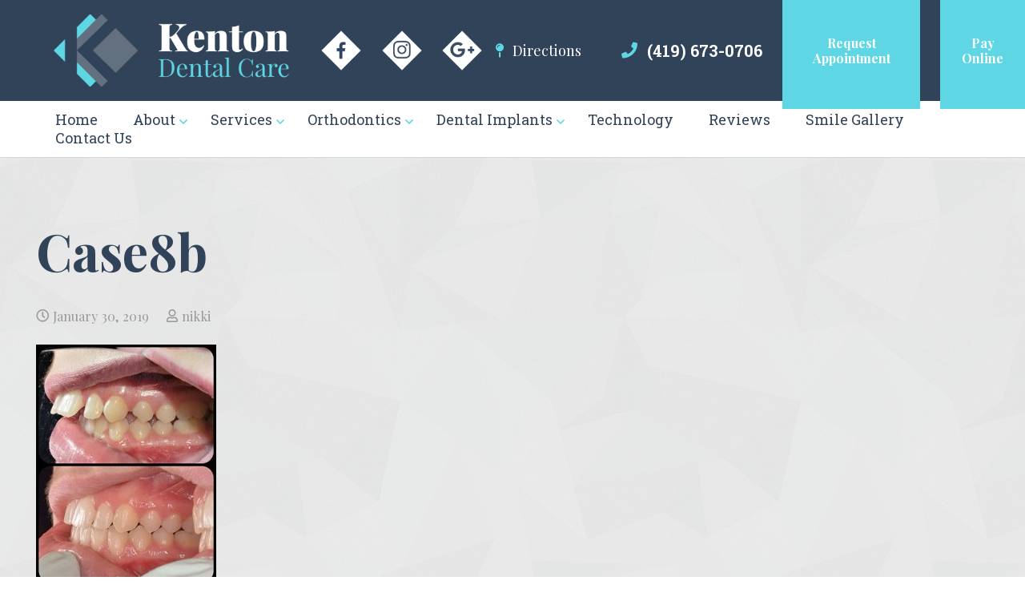

--- FILE ---
content_type: text/html; charset=UTF-8
request_url: https://www.kentondentalcare.com/gallery/attachment/case8b-2/
body_size: 22977
content:
<!DOCTYPE HTML>
<html class="" lang="en-US">
<head>
	<meta charset="UTF-8">

	<meta name='robots' content='index, follow, max-image-preview:large, max-snippet:-1, max-video-preview:-1' />
	<style>img:is([sizes="auto" i], [sizes^="auto," i]) { contain-intrinsic-size: 3000px 1500px }</style>
	
	<!-- This site is optimized with the Yoast SEO plugin v26.0 - https://yoast.com/wordpress/plugins/seo/ -->
	<title>Case8b - Kenton Dental Care</title>
	<link rel="canonical" href="https://www.kentondentalcare.com/gallery/attachment/case8b-2/" />
	<meta property="og:locale" content="en_US" />
	<meta property="og:type" content="article" />
	<meta property="og:title" content="Case8b - Kenton Dental Care" />
	<meta property="og:url" content="https://www.kentondentalcare.com/gallery/attachment/case8b-2/" />
	<meta property="og:site_name" content="Kenton Dental Care" />
	<meta property="article:modified_time" content="2019-01-30T20:09:34+00:00" />
	<meta property="og:image" content="https://www.kentondentalcare.com/gallery/attachment/case8b-2" />
	<meta property="og:image:width" content="413" />
	<meta property="og:image:height" content="550" />
	<meta property="og:image:type" content="image/jpeg" />
	<meta name="twitter:card" content="summary_large_image" />
	<script type="application/ld+json" class="yoast-schema-graph">{"@context":"https://schema.org","@graph":[{"@type":"WebPage","@id":"https://www.kentondentalcare.com/gallery/attachment/case8b-2/","url":"https://www.kentondentalcare.com/gallery/attachment/case8b-2/","name":"Case8b - Kenton Dental Care","isPartOf":{"@id":"https://www.kentondentalcare.com/#website"},"primaryImageOfPage":{"@id":"https://www.kentondentalcare.com/gallery/attachment/case8b-2/#primaryimage"},"image":{"@id":"https://www.kentondentalcare.com/gallery/attachment/case8b-2/#primaryimage"},"thumbnailUrl":"https://www.kentondentalcare.com/wp-content/uploads/2019/01/Case8b.jpg","datePublished":"2019-01-30T20:09:00+00:00","dateModified":"2019-01-30T20:09:34+00:00","breadcrumb":{"@id":"https://www.kentondentalcare.com/gallery/attachment/case8b-2/#breadcrumb"},"inLanguage":"en-US","potentialAction":[{"@type":"ReadAction","target":["https://www.kentondentalcare.com/gallery/attachment/case8b-2/"]}]},{"@type":"ImageObject","inLanguage":"en-US","@id":"https://www.kentondentalcare.com/gallery/attachment/case8b-2/#primaryimage","url":"https://www.kentondentalcare.com/wp-content/uploads/2019/01/Case8b.jpg","contentUrl":"https://www.kentondentalcare.com/wp-content/uploads/2019/01/Case8b.jpg","width":413,"height":550,"caption":"Braces case 8 b"},{"@type":"BreadcrumbList","@id":"https://www.kentondentalcare.com/gallery/attachment/case8b-2/#breadcrumb","itemListElement":[{"@type":"ListItem","position":1,"name":"Home","item":"https://www.kentondentalcare.com/"},{"@type":"ListItem","position":2,"name":"Smile Gallery","item":"https://www.kentondentalcare.com/gallery/"},{"@type":"ListItem","position":3,"name":"Case8b"}]},{"@type":"WebSite","@id":"https://www.kentondentalcare.com/#website","url":"https://www.kentondentalcare.com/","name":"Kenton Dental Care","description":"","potentialAction":[{"@type":"SearchAction","target":{"@type":"EntryPoint","urlTemplate":"https://www.kentondentalcare.com/?s={search_term_string}"},"query-input":{"@type":"PropertyValueSpecification","valueRequired":true,"valueName":"search_term_string"}}],"inLanguage":"en-US"}]}</script>
	<!-- / Yoast SEO plugin. -->


<link rel='dns-prefetch' href='//maps.googleapis.com' />
<link rel='dns-prefetch' href='//fonts.googleapis.com' />
<link rel="alternate" type="application/rss+xml" title="Kenton Dental Care &raquo; Feed" href="https://www.kentondentalcare.com/feed/" />
<link rel="alternate" type="application/rss+xml" title="Kenton Dental Care &raquo; Comments Feed" href="https://www.kentondentalcare.com/comments/feed/" />
<meta name="viewport" content="width=device-width, initial-scale=1"><meta name="SKYPE_TOOLBAR" content="SKYPE_TOOLBAR_PARSER_COMPATIBLE"><meta name="theme-color" content="#f6f6f6"><meta property="og:title" content="Case8b"><meta property="og:type" content="website"><meta property="og:url" content="https://www.kentondentalcare.com/gallery/attachment/case8b-2/"><style id='wp-emoji-styles-inline-css' type='text/css'>

	img.wp-smiley, img.emoji {
		display: inline !important;
		border: none !important;
		box-shadow: none !important;
		height: 1em !important;
		width: 1em !important;
		margin: 0 0.07em !important;
		vertical-align: -0.1em !important;
		background: none !important;
		padding: 0 !important;
	}
</style>
<link rel='stylesheet' id='wp-block-library-css' href='https://www.kentondentalcare.com/wp-includes/css/dist/block-library/style.min.css?ver=6.8.3' type='text/css' media='all' />
<style id='classic-theme-styles-inline-css' type='text/css'>
/*! This file is auto-generated */
.wp-block-button__link{color:#fff;background-color:#32373c;border-radius:9999px;box-shadow:none;text-decoration:none;padding:calc(.667em + 2px) calc(1.333em + 2px);font-size:1.125em}.wp-block-file__button{background:#32373c;color:#fff;text-decoration:none}
</style>
<style id='global-styles-inline-css' type='text/css'>
:root{--wp--preset--aspect-ratio--square: 1;--wp--preset--aspect-ratio--4-3: 4/3;--wp--preset--aspect-ratio--3-4: 3/4;--wp--preset--aspect-ratio--3-2: 3/2;--wp--preset--aspect-ratio--2-3: 2/3;--wp--preset--aspect-ratio--16-9: 16/9;--wp--preset--aspect-ratio--9-16: 9/16;--wp--preset--color--black: #000000;--wp--preset--color--cyan-bluish-gray: #abb8c3;--wp--preset--color--white: #ffffff;--wp--preset--color--pale-pink: #f78da7;--wp--preset--color--vivid-red: #cf2e2e;--wp--preset--color--luminous-vivid-orange: #ff6900;--wp--preset--color--luminous-vivid-amber: #fcb900;--wp--preset--color--light-green-cyan: #7bdcb5;--wp--preset--color--vivid-green-cyan: #00d084;--wp--preset--color--pale-cyan-blue: #8ed1fc;--wp--preset--color--vivid-cyan-blue: #0693e3;--wp--preset--color--vivid-purple: #9b51e0;--wp--preset--gradient--vivid-cyan-blue-to-vivid-purple: linear-gradient(135deg,rgba(6,147,227,1) 0%,rgb(155,81,224) 100%);--wp--preset--gradient--light-green-cyan-to-vivid-green-cyan: linear-gradient(135deg,rgb(122,220,180) 0%,rgb(0,208,130) 100%);--wp--preset--gradient--luminous-vivid-amber-to-luminous-vivid-orange: linear-gradient(135deg,rgba(252,185,0,1) 0%,rgba(255,105,0,1) 100%);--wp--preset--gradient--luminous-vivid-orange-to-vivid-red: linear-gradient(135deg,rgba(255,105,0,1) 0%,rgb(207,46,46) 100%);--wp--preset--gradient--very-light-gray-to-cyan-bluish-gray: linear-gradient(135deg,rgb(238,238,238) 0%,rgb(169,184,195) 100%);--wp--preset--gradient--cool-to-warm-spectrum: linear-gradient(135deg,rgb(74,234,220) 0%,rgb(151,120,209) 20%,rgb(207,42,186) 40%,rgb(238,44,130) 60%,rgb(251,105,98) 80%,rgb(254,248,76) 100%);--wp--preset--gradient--blush-light-purple: linear-gradient(135deg,rgb(255,206,236) 0%,rgb(152,150,240) 100%);--wp--preset--gradient--blush-bordeaux: linear-gradient(135deg,rgb(254,205,165) 0%,rgb(254,45,45) 50%,rgb(107,0,62) 100%);--wp--preset--gradient--luminous-dusk: linear-gradient(135deg,rgb(255,203,112) 0%,rgb(199,81,192) 50%,rgb(65,88,208) 100%);--wp--preset--gradient--pale-ocean: linear-gradient(135deg,rgb(255,245,203) 0%,rgb(182,227,212) 50%,rgb(51,167,181) 100%);--wp--preset--gradient--electric-grass: linear-gradient(135deg,rgb(202,248,128) 0%,rgb(113,206,126) 100%);--wp--preset--gradient--midnight: linear-gradient(135deg,rgb(2,3,129) 0%,rgb(40,116,252) 100%);--wp--preset--font-size--small: 13px;--wp--preset--font-size--medium: 20px;--wp--preset--font-size--large: 36px;--wp--preset--font-size--x-large: 42px;--wp--preset--spacing--20: 0.44rem;--wp--preset--spacing--30: 0.67rem;--wp--preset--spacing--40: 1rem;--wp--preset--spacing--50: 1.5rem;--wp--preset--spacing--60: 2.25rem;--wp--preset--spacing--70: 3.38rem;--wp--preset--spacing--80: 5.06rem;--wp--preset--shadow--natural: 6px 6px 9px rgba(0, 0, 0, 0.2);--wp--preset--shadow--deep: 12px 12px 50px rgba(0, 0, 0, 0.4);--wp--preset--shadow--sharp: 6px 6px 0px rgba(0, 0, 0, 0.2);--wp--preset--shadow--outlined: 6px 6px 0px -3px rgba(255, 255, 255, 1), 6px 6px rgba(0, 0, 0, 1);--wp--preset--shadow--crisp: 6px 6px 0px rgba(0, 0, 0, 1);}:where(.is-layout-flex){gap: 0.5em;}:where(.is-layout-grid){gap: 0.5em;}body .is-layout-flex{display: flex;}.is-layout-flex{flex-wrap: wrap;align-items: center;}.is-layout-flex > :is(*, div){margin: 0;}body .is-layout-grid{display: grid;}.is-layout-grid > :is(*, div){margin: 0;}:where(.wp-block-columns.is-layout-flex){gap: 2em;}:where(.wp-block-columns.is-layout-grid){gap: 2em;}:where(.wp-block-post-template.is-layout-flex){gap: 1.25em;}:where(.wp-block-post-template.is-layout-grid){gap: 1.25em;}.has-black-color{color: var(--wp--preset--color--black) !important;}.has-cyan-bluish-gray-color{color: var(--wp--preset--color--cyan-bluish-gray) !important;}.has-white-color{color: var(--wp--preset--color--white) !important;}.has-pale-pink-color{color: var(--wp--preset--color--pale-pink) !important;}.has-vivid-red-color{color: var(--wp--preset--color--vivid-red) !important;}.has-luminous-vivid-orange-color{color: var(--wp--preset--color--luminous-vivid-orange) !important;}.has-luminous-vivid-amber-color{color: var(--wp--preset--color--luminous-vivid-amber) !important;}.has-light-green-cyan-color{color: var(--wp--preset--color--light-green-cyan) !important;}.has-vivid-green-cyan-color{color: var(--wp--preset--color--vivid-green-cyan) !important;}.has-pale-cyan-blue-color{color: var(--wp--preset--color--pale-cyan-blue) !important;}.has-vivid-cyan-blue-color{color: var(--wp--preset--color--vivid-cyan-blue) !important;}.has-vivid-purple-color{color: var(--wp--preset--color--vivid-purple) !important;}.has-black-background-color{background-color: var(--wp--preset--color--black) !important;}.has-cyan-bluish-gray-background-color{background-color: var(--wp--preset--color--cyan-bluish-gray) !important;}.has-white-background-color{background-color: var(--wp--preset--color--white) !important;}.has-pale-pink-background-color{background-color: var(--wp--preset--color--pale-pink) !important;}.has-vivid-red-background-color{background-color: var(--wp--preset--color--vivid-red) !important;}.has-luminous-vivid-orange-background-color{background-color: var(--wp--preset--color--luminous-vivid-orange) !important;}.has-luminous-vivid-amber-background-color{background-color: var(--wp--preset--color--luminous-vivid-amber) !important;}.has-light-green-cyan-background-color{background-color: var(--wp--preset--color--light-green-cyan) !important;}.has-vivid-green-cyan-background-color{background-color: var(--wp--preset--color--vivid-green-cyan) !important;}.has-pale-cyan-blue-background-color{background-color: var(--wp--preset--color--pale-cyan-blue) !important;}.has-vivid-cyan-blue-background-color{background-color: var(--wp--preset--color--vivid-cyan-blue) !important;}.has-vivid-purple-background-color{background-color: var(--wp--preset--color--vivid-purple) !important;}.has-black-border-color{border-color: var(--wp--preset--color--black) !important;}.has-cyan-bluish-gray-border-color{border-color: var(--wp--preset--color--cyan-bluish-gray) !important;}.has-white-border-color{border-color: var(--wp--preset--color--white) !important;}.has-pale-pink-border-color{border-color: var(--wp--preset--color--pale-pink) !important;}.has-vivid-red-border-color{border-color: var(--wp--preset--color--vivid-red) !important;}.has-luminous-vivid-orange-border-color{border-color: var(--wp--preset--color--luminous-vivid-orange) !important;}.has-luminous-vivid-amber-border-color{border-color: var(--wp--preset--color--luminous-vivid-amber) !important;}.has-light-green-cyan-border-color{border-color: var(--wp--preset--color--light-green-cyan) !important;}.has-vivid-green-cyan-border-color{border-color: var(--wp--preset--color--vivid-green-cyan) !important;}.has-pale-cyan-blue-border-color{border-color: var(--wp--preset--color--pale-cyan-blue) !important;}.has-vivid-cyan-blue-border-color{border-color: var(--wp--preset--color--vivid-cyan-blue) !important;}.has-vivid-purple-border-color{border-color: var(--wp--preset--color--vivid-purple) !important;}.has-vivid-cyan-blue-to-vivid-purple-gradient-background{background: var(--wp--preset--gradient--vivid-cyan-blue-to-vivid-purple) !important;}.has-light-green-cyan-to-vivid-green-cyan-gradient-background{background: var(--wp--preset--gradient--light-green-cyan-to-vivid-green-cyan) !important;}.has-luminous-vivid-amber-to-luminous-vivid-orange-gradient-background{background: var(--wp--preset--gradient--luminous-vivid-amber-to-luminous-vivid-orange) !important;}.has-luminous-vivid-orange-to-vivid-red-gradient-background{background: var(--wp--preset--gradient--luminous-vivid-orange-to-vivid-red) !important;}.has-very-light-gray-to-cyan-bluish-gray-gradient-background{background: var(--wp--preset--gradient--very-light-gray-to-cyan-bluish-gray) !important;}.has-cool-to-warm-spectrum-gradient-background{background: var(--wp--preset--gradient--cool-to-warm-spectrum) !important;}.has-blush-light-purple-gradient-background{background: var(--wp--preset--gradient--blush-light-purple) !important;}.has-blush-bordeaux-gradient-background{background: var(--wp--preset--gradient--blush-bordeaux) !important;}.has-luminous-dusk-gradient-background{background: var(--wp--preset--gradient--luminous-dusk) !important;}.has-pale-ocean-gradient-background{background: var(--wp--preset--gradient--pale-ocean) !important;}.has-electric-grass-gradient-background{background: var(--wp--preset--gradient--electric-grass) !important;}.has-midnight-gradient-background{background: var(--wp--preset--gradient--midnight) !important;}.has-small-font-size{font-size: var(--wp--preset--font-size--small) !important;}.has-medium-font-size{font-size: var(--wp--preset--font-size--medium) !important;}.has-large-font-size{font-size: var(--wp--preset--font-size--large) !important;}.has-x-large-font-size{font-size: var(--wp--preset--font-size--x-large) !important;}
:where(.wp-block-post-template.is-layout-flex){gap: 1.25em;}:where(.wp-block-post-template.is-layout-grid){gap: 1.25em;}
:where(.wp-block-columns.is-layout-flex){gap: 2em;}:where(.wp-block-columns.is-layout-grid){gap: 2em;}
:root :where(.wp-block-pullquote){font-size: 1.5em;line-height: 1.6;}
</style>
<link rel='stylesheet' id='us-fonts-css' href='https://fonts.googleapis.com/css?family=Playfair+Display%3A400%2C700%7CRoboto+Slab%3A400%2C700&#038;subset=latin&#038;ver=6.8.3' type='text/css' media='all' />
<link data-minify="1" rel='stylesheet' id='us-style-css' href='https://www.kentondentalcare.com/wp-content/cache/min/1/wp-content/themes/Wagoon/css/style.min.css?ver=1759206092' type='text/css' media='all' />
<link rel='stylesheet' id='us-gravityforms-css' href='https://www.kentondentalcare.com/wp-content/themes/Wagoon/css/plugins/gravityforms.min.css?ver=5.5.2' type='text/css' media='all' />
<link rel='stylesheet' id='us-responsive-css' href='https://www.kentondentalcare.com/wp-content/themes/Wagoon/css/responsive.min.css?ver=5.5.2' type='text/css' media='all' />
<link data-minify="1" rel='stylesheet' id='theme-style-css' href='https://www.kentondentalcare.com/wp-content/cache/min/1/wp-content/themes/Wagoon-child/style.css?ver=1759206092' type='text/css' media='all' />
<link rel='stylesheet' id='ubermenu-css' href='https://www.kentondentalcare.com/wp-content/plugins/ubermenu/pro/assets/css/ubermenu.min.css?ver=3.4.1.1' type='text/css' media='all' />
<link data-minify="1" rel='stylesheet' id='ubermenu-black-white-2-css' href='https://www.kentondentalcare.com/wp-content/cache/min/1/wp-content/plugins/ubermenu/assets/css/skins/blackwhite2.css?ver=1759206092' type='text/css' media='all' />
<link data-minify="1" rel='stylesheet' id='ubermenu-font-awesome-all-css' href='https://www.kentondentalcare.com/wp-content/cache/min/1/wp-content/plugins/ubermenu/assets/fontawesome/css/all.min.css?ver=1759206092' type='text/css' media='all' />
<link data-minify="1" rel='stylesheet' id='bsf-Defaults-css' href='https://www.kentondentalcare.com/wp-content/cache/min/1/wp-content/uploads/smile_fonts/Defaults/Defaults.css?ver=1759206092' type='text/css' media='all' />
<style id='rocket-lazyload-inline-css' type='text/css'>
.rll-youtube-player{position:relative;padding-bottom:56.23%;height:0;overflow:hidden;max-width:100%;}.rll-youtube-player:focus-within{outline: 2px solid currentColor;outline-offset: 5px;}.rll-youtube-player iframe{position:absolute;top:0;left:0;width:100%;height:100%;z-index:100;background:0 0}.rll-youtube-player img{bottom:0;display:block;left:0;margin:auto;max-width:100%;width:100%;position:absolute;right:0;top:0;border:none;height:auto;-webkit-transition:.4s all;-moz-transition:.4s all;transition:.4s all}.rll-youtube-player img:hover{-webkit-filter:brightness(75%)}.rll-youtube-player .play{height:100%;width:100%;left:0;top:0;position:absolute;background:url(https://www.kentondentalcare.com/wp-content/plugins/wp-rocket/assets/img/youtube.png) no-repeat center;background-color: transparent !important;cursor:pointer;border:none;}
</style>
<script></script><link rel="https://api.w.org/" href="https://www.kentondentalcare.com/wp-json/" /><link rel="alternate" title="JSON" type="application/json" href="https://www.kentondentalcare.com/wp-json/wp/v2/media/1343" /><link rel="EditURI" type="application/rsd+xml" title="RSD" href="https://www.kentondentalcare.com/xmlrpc.php?rsd" />
<meta name="generator" content="WordPress 6.8.3" />
<link rel='shortlink' href='https://www.kentondentalcare.com/?p=1343' />
<link rel="alternate" title="oEmbed (JSON)" type="application/json+oembed" href="https://www.kentondentalcare.com/wp-json/oembed/1.0/embed?url=https%3A%2F%2Fwww.kentondentalcare.com%2Fgallery%2Fattachment%2Fcase8b-2%2F" />
<link rel="alternate" title="oEmbed (XML)" type="text/xml+oembed" href="https://www.kentondentalcare.com/wp-json/oembed/1.0/embed?url=https%3A%2F%2Fwww.kentondentalcare.com%2Fgallery%2Fattachment%2Fcase8b-2%2F&#038;format=xml" />
<style id="ubermenu-custom-generated-css">
/** Font Awesome 4 Compatibility **/
.fa{font-style:normal;font-variant:normal;font-weight:normal;font-family:FontAwesome;}

/** UberMenu Responsive Styles (Breakpoint Setting) **/
@media screen and (min-width: 1100px){
  .ubermenu{ display:block !important; } .ubermenu-responsive .ubermenu-item.ubermenu-hide-desktop{ display:none !important; } .ubermenu-responsive.ubermenu-retractors-responsive .ubermenu-retractor-mobile{ display:none; }   /* Force current submenu always open but below others */ .ubermenu-force-current-submenu .ubermenu-item-level-0.ubermenu-current-menu-item > .ubermenu-submenu-drop, .ubermenu-force-current-submenu .ubermenu-item-level-0.ubermenu-current-menu-ancestor > .ubermenu-submenu-drop {     display: block!important;     opacity: 1!important;     visibility: visible!important;     margin: 0!important;     top: auto!important;     height: auto;     z-index:19; }   /* Invert Horizontal menu to make subs go up */ .ubermenu-invert.ubermenu-horizontal .ubermenu-item-level-0 > .ubermenu-submenu-drop{      top:auto;      bottom:100%; } .ubermenu-invert.ubermenu-horizontal.ubermenu-sub-indicators .ubermenu-item-level-0.ubermenu-has-submenu-drop > .ubermenu-target > .ubermenu-sub-indicator{ transform:rotate(180deg); } /* Make second level flyouts fly up */ .ubermenu-invert.ubermenu-horizontal .ubermenu-submenu .ubermenu-item.ubermenu-active > .ubermenu-submenu-type-flyout{     top:auto;     bottom:0; } /* Clip the submenus properly when inverted */ .ubermenu-invert.ubermenu-horizontal .ubermenu-item-level-0 > .ubermenu-submenu-drop{     clip: rect(-5000px,5000px,auto,-5000px); }    /* Invert Vertical menu to make subs go left */ .ubermenu-invert.ubermenu-vertical .ubermenu-item-level-0 > .ubermenu-submenu-drop{   right:100%;   left:auto; } .ubermenu-invert.ubermenu-vertical.ubermenu-sub-indicators .ubermenu-item-level-0.ubermenu-item-has-children > .ubermenu-target > .ubermenu-sub-indicator{   right:auto;   left:10px; transform:rotate(90deg); } .ubermenu-vertical.ubermenu-invert .ubermenu-item > .ubermenu-submenu-drop {   clip: rect(-5000px,5000px,5000px,-5000px); } /* Vertical Flyout > Flyout */ .ubermenu-vertical.ubermenu-invert.ubermenu-sub-indicators .ubermenu-has-submenu-drop > .ubermenu-target{   padding-left:25px; } .ubermenu-vertical.ubermenu-invert .ubermenu-item > .ubermenu-target > .ubermenu-sub-indicator {   right:auto;   left:10px;   transform:rotate(90deg); } .ubermenu-vertical.ubermenu-invert .ubermenu-item > .ubermenu-submenu-drop.ubermenu-submenu-type-flyout, .ubermenu-vertical.ubermenu-invert .ubermenu-submenu-type-flyout > .ubermenu-item > .ubermenu-submenu-drop {   right: 100%;   left: auto; }  .ubermenu-responsive-toggle{ display:none; }
}
@media screen and (max-width: 1099px){
   .ubermenu-responsive-toggle, .ubermenu-sticky-toggle-wrapper { display: block; }  .ubermenu-responsive{ width:100%; max-height:500px; visibility:visible; overflow:visible;  -webkit-transition:max-height 1s ease-in; transition:max-height .3s ease-in; } .ubermenu-responsive.ubermenu-items-align-center{     text-align:left; } .ubermenu-responsive.ubermenu{ margin:0; } .ubermenu-responsive.ubermenu .ubermenu-nav{ display:block; }  .ubermenu-responsive.ubermenu-responsive-nocollapse, .ubermenu-repsonsive.ubermenu-no-transitions{ display:block; max-height:none; }  .ubermenu-responsive.ubermenu-responsive-collapse{ max-height:none; visibility:visible; overflow:visible; } .ubermenu-responsive.ubermenu-responsive-collapse{ max-height:0; overflow:hidden !important; visibility:hidden; } .ubermenu-responsive.ubermenu-in-transition, .ubermenu-responsive.ubermenu-in-transition .ubermenu-nav{ overflow:hidden !important; visibility:visible; } .ubermenu-responsive.ubermenu-responsive-collapse:not(.ubermenu-in-transition){ border-top-width:0; border-bottom-width:0; } .ubermenu-responsive.ubermenu-responsive-collapse .ubermenu-item .ubermenu-submenu{ display:none; }  .ubermenu-responsive .ubermenu-item-level-0{ width:50%; } .ubermenu-responsive.ubermenu-responsive-single-column .ubermenu-item-level-0{ float:none; clear:both; width:100%; } .ubermenu-responsive .ubermenu-item.ubermenu-item-level-0 > .ubermenu-target{ border:none; box-shadow:none; } .ubermenu-responsive .ubermenu-item.ubermenu-has-submenu-flyout{ position:static; } .ubermenu-responsive.ubermenu-sub-indicators .ubermenu-submenu-type-flyout .ubermenu-has-submenu-drop > .ubermenu-target > .ubermenu-sub-indicator{ transform:rotate(0); right:10px; left:auto; } .ubermenu-responsive .ubermenu-nav .ubermenu-item .ubermenu-submenu.ubermenu-submenu-drop{ width:100%; min-width:100%; max-width:100%; top:auto; left:0 !important; } .ubermenu-responsive.ubermenu-has-border .ubermenu-nav .ubermenu-item .ubermenu-submenu.ubermenu-submenu-drop{ left: -1px !important; /* For borders */ } .ubermenu-responsive .ubermenu-submenu.ubermenu-submenu-type-mega > .ubermenu-item.ubermenu-column{ min-height:0; border-left:none;  float:left; /* override left/center/right content alignment */ display:block; } .ubermenu-responsive .ubermenu-item.ubermenu-active > .ubermenu-submenu.ubermenu-submenu-type-mega{     max-height:none;     height:auto;/*prevent overflow scrolling since android is still finicky*/     overflow:visible; } .ubermenu-responsive.ubermenu-transition-slide .ubermenu-item.ubermenu-in-transition > .ubermenu-submenu-drop{ max-height:1000px; /* because of slide transition */ } .ubermenu .ubermenu-submenu-type-flyout .ubermenu-submenu-type-mega{ min-height:0; } .ubermenu.ubermenu-responsive .ubermenu-column, .ubermenu.ubermenu-responsive .ubermenu-column-auto{ min-width:50%; } .ubermenu.ubermenu-responsive .ubermenu-autoclear > .ubermenu-column{ clear:none; } .ubermenu.ubermenu-responsive .ubermenu-column:nth-of-type(2n+1){ clear:both; } .ubermenu.ubermenu-responsive .ubermenu-submenu-retractor-top:not(.ubermenu-submenu-retractor-top-2) .ubermenu-column:nth-of-type(2n+1){ clear:none; } .ubermenu.ubermenu-responsive .ubermenu-submenu-retractor-top:not(.ubermenu-submenu-retractor-top-2) .ubermenu-column:nth-of-type(2n+2){ clear:both; }  .ubermenu-responsive-single-column-subs .ubermenu-submenu .ubermenu-item { float: none; clear: both; width: 100%; min-width: 100%; }   .ubermenu.ubermenu-responsive .ubermenu-tabs, .ubermenu.ubermenu-responsive .ubermenu-tabs-group, .ubermenu.ubermenu-responsive .ubermenu-tab, .ubermenu.ubermenu-responsive .ubermenu-tab-content-panel{ /** TABS SHOULD BE 100%  ACCORDION */ width:100%; min-width:100%; max-width:100%; left:0; } .ubermenu.ubermenu-responsive .ubermenu-tabs, .ubermenu.ubermenu-responsive .ubermenu-tab-content-panel{ min-height:0 !important;/* Override Inline Style from JS */ } .ubermenu.ubermenu-responsive .ubermenu-tabs{ z-index:15; } .ubermenu.ubermenu-responsive .ubermenu-tab-content-panel{ z-index:20; } /* Tab Layering */ .ubermenu-responsive .ubermenu-tab{ position:relative; } .ubermenu-responsive .ubermenu-tab.ubermenu-active{ position:relative; z-index:20; } .ubermenu-responsive .ubermenu-tab > .ubermenu-target{ border-width:0 0 1px 0; } .ubermenu-responsive.ubermenu-sub-indicators .ubermenu-tabs > .ubermenu-tabs-group > .ubermenu-tab.ubermenu-has-submenu-drop > .ubermenu-target > .ubermenu-sub-indicator{ transform:rotate(0); right:10px; left:auto; }  .ubermenu-responsive .ubermenu-tabs > .ubermenu-tabs-group > .ubermenu-tab > .ubermenu-tab-content-panel{ top:auto; border-width:1px; } .ubermenu-responsive .ubermenu-tab-layout-bottom > .ubermenu-tabs-group{ /*position:relative;*/ }   .ubermenu-reponsive .ubermenu-item-level-0 > .ubermenu-submenu-type-stack{ /* Top Level Stack Columns */ position:relative; }  .ubermenu-responsive .ubermenu-submenu-type-stack .ubermenu-column, .ubermenu-responsive .ubermenu-submenu-type-stack .ubermenu-column-auto{ /* Stack Columns */ width:100%; max-width:100%; }   .ubermenu-responsive .ubermenu-item-mini{ /* Mini items */ min-width:0; width:auto; float:left; clear:none !important; } .ubermenu-responsive .ubermenu-item.ubermenu-item-mini > a.ubermenu-target{ padding-left:20px; padding-right:20px; }   .ubermenu-responsive .ubermenu-item.ubermenu-hide-mobile{ /* Hiding items */ display:none !important; }  .ubermenu-responsive.ubermenu-hide-bkgs .ubermenu-submenu.ubermenu-submenu-bkg-img{ /** Hide Background Images in Submenu */ background-image:none; } .ubermenu.ubermenu-responsive .ubermenu-item-level-0.ubermenu-item-mini{ min-width:0; width:auto; } .ubermenu-vertical .ubermenu-item.ubermenu-item-level-0{ width:100%; } .ubermenu-vertical.ubermenu-sub-indicators .ubermenu-item-level-0.ubermenu-item-has-children > .ubermenu-target > .ubermenu-sub-indicator{ right:10px; left:auto; transform:rotate(0); } .ubermenu-vertical .ubermenu-item.ubermenu-item-level-0.ubermenu-relative.ubermenu-active > .ubermenu-submenu-drop.ubermenu-submenu-align-vertical_parent_item{     top:auto; }   .ubermenu.ubermenu-responsive .ubermenu-tabs{     position:static; } /* Tabs on Mobile with mouse (but not click) - leave space to hover off */ .ubermenu:not(.ubermenu-is-mobile):not(.ubermenu-submenu-indicator-closes) .ubermenu-submenu .ubermenu-tab[data-ubermenu-trigger="mouseover"] .ubermenu-tab-content-panel, .ubermenu:not(.ubermenu-is-mobile):not(.ubermenu-submenu-indicator-closes) .ubermenu-submenu .ubermenu-tab[data-ubermenu-trigger="hover_intent"] .ubermenu-tab-content-panel{     margin-left:6%; width:94%; min-width:94%; }  /* Sub indicator close visibility */ .ubermenu.ubermenu-submenu-indicator-closes .ubermenu-active > .ubermenu-target > .ubermenu-sub-indicator-close{ display:block; } .ubermenu.ubermenu-submenu-indicator-closes .ubermenu-active > .ubermenu-target > .ubermenu-sub-indicator{ display:none; }  .ubermenu-responsive-toggle{ display:block; }
}
@media screen and (max-width: 480px){
  .ubermenu.ubermenu-responsive .ubermenu-item-level-0{ width:100%; } .ubermenu.ubermenu-responsive .ubermenu-column, .ubermenu.ubermenu-responsive .ubermenu-column-auto{ min-width:100%; } .ubermenu .ubermenu-autocolumn:not(:first-child), .ubermenu .ubermenu-autocolumn:not(:first-child) .ubermenu-submenu-type-stack{     padding-top:0; } .ubermenu .ubermenu-autocolumn:not(:last-child), .ubermenu .ubermenu-autocolumn:not(:last-child) .ubermenu-submenu-type-stack{     padding-bottom:0; } .ubermenu .ubermenu-autocolumn > .ubermenu-submenu-type-stack > .ubermenu-item-normal:first-child{     margin-top:0; } 
}


/** UberMenu Custom Menu Styles (Customizer) **/
/* main */
 .ubermenu.ubermenu-main { background:none; border:none; box-shadow:none; }
 .ubermenu.ubermenu-main .ubermenu-item-level-0 > .ubermenu-target { border:none; box-shadow:none; background:#ffffff; }
 .ubermenu.ubermenu-main.ubermenu-horizontal .ubermenu-submenu-drop.ubermenu-submenu-align-left_edge_bar, .ubermenu.ubermenu-main.ubermenu-horizontal .ubermenu-submenu-drop.ubermenu-submenu-align-full_width { left:0; }
 .ubermenu.ubermenu-main.ubermenu-horizontal .ubermenu-item-level-0.ubermenu-active > .ubermenu-submenu-drop, .ubermenu.ubermenu-main.ubermenu-horizontal:not(.ubermenu-transition-shift) .ubermenu-item-level-0 > .ubermenu-submenu-drop { margin-top:0; }
 .ubermenu-main .ubermenu-item-level-0 > .ubermenu-target { font-size:21px; text-transform:capitalize; color:#314359; }
 .ubermenu-main .ubermenu-nav .ubermenu-item.ubermenu-item-level-0 > .ubermenu-target { font-weight:normal; }
 .ubermenu.ubermenu-main .ubermenu-item-level-0:hover > .ubermenu-target, .ubermenu-main .ubermenu-item-level-0.ubermenu-active > .ubermenu-target { color:#314359; background:#ffffff; }
 .ubermenu-main .ubermenu-item-level-0.ubermenu-current-menu-item > .ubermenu-target, .ubermenu-main .ubermenu-item-level-0.ubermenu-current-menu-parent > .ubermenu-target, .ubermenu-main .ubermenu-item-level-0.ubermenu-current-menu-ancestor > .ubermenu-target { color:#314359; background:#ffffff; }
 .ubermenu.ubermenu-main .ubermenu-item-level-0 { margin:0px 0px 0px 14px; }
 .ubermenu-main .ubermenu-submenu.ubermenu-submenu-drop { background-color:rgba(49, 67, 89, 0.9); }
 .ubermenu-main .ubermenu-item-normal > .ubermenu-target { color:#ffffff; font-size:20px; font-weight:normal; }
 .ubermenu.ubermenu-main .ubermenu-item-normal > .ubermenu-target:hover, .ubermenu.ubermenu-main .ubermenu-item-normal.ubermenu-active > .ubermenu-target { color:#5fd6e4; }
 .ubermenu-main .ubermenu-item-normal.ubermenu-current-menu-item > .ubermenu-target { color:#ffffff; }
 .ubermenu-main .ubermenu-item-level-0.ubermenu-has-submenu-drop > .ubermenu-target > .ubermenu-sub-indicator { color:#5fd6e4; }
 .ubermenu-responsive-toggle-main, .ubermenu-main, .ubermenu-main .ubermenu-target, .ubermenu-main .ubermenu-nav .ubermenu-item-level-0 .ubermenu-target { font-family:Roboto Slab; }


/* Status: Loaded from Transient */

</style><script>
	if ( ! /Android|webOS|iPhone|iPad|iPod|BlackBerry|IEMobile|Opera Mini/i.test(navigator.userAgent)) {
		var root = document.getElementsByTagName( 'html' )[0]
		root.className += " no-touch";
	}
</script>
<meta name="generator" content="Powered by WPBakery Page Builder - drag and drop page builder for WordPress."/>
<noscript><style> .wpb_animate_when_almost_visible { opacity: 1; }</style></noscript><noscript><style id="rocket-lazyload-nojs-css">.rll-youtube-player, [data-lazy-src]{display:none !important;}</style></noscript>
			<style id="us-theme-options-css">@font-face{font-family:'Font Awesome 5 Brands';font-style:normal;font-weight:normal;src:url("https://www.kentondentalcare.com/wp-content/themes/Wagoon/fonts/fa-brands-400.woff2") format("woff2"),url("https://www.kentondentalcare.com/wp-content/themes/Wagoon/fonts/fa-brands-400.woff") format("woff")}.fab{font-family:'Font Awesome 5 Brands'}@font-face{font-family:'fontawesome';font-style:normal;font-weight:300;src:url("https://www.kentondentalcare.com/wp-content/themes/Wagoon/fonts/fa-light-300.woff2") format("woff2"),url("https://www.kentondentalcare.com/wp-content/themes/Wagoon/fonts/fa-light-300.woff") format("woff")}.fal{font-family:'fontawesome';font-weight:300}@font-face{font-family:'fontawesome';font-style:normal;font-weight:400;src:url("https://www.kentondentalcare.com/wp-content/themes/Wagoon/fonts/fa-regular-400.woff2") format("woff2"),url("https://www.kentondentalcare.com/wp-content/themes/Wagoon/fonts/fa-regular-400.woff") format("woff")}.far{font-family:'fontawesome';font-weight:400}@font-face{font-family:'fontawesome';font-style:normal;font-weight:900;src:url("https://www.kentondentalcare.com/wp-content/themes/Wagoon/fonts/fa-solid-900.woff2") format("woff2"),url("https://www.kentondentalcare.com/wp-content/themes/Wagoon/fonts/fa-solid-900.woff") format("woff")}.fa,.fas{font-family:'fontawesome';font-weight:900}.style_phone6-1>div{background-image:url(https://www.kentondentalcare.com/wp-content/themes/Wagoon/framework/img/phone-6-black-real.png)}.style_phone6-2>div{background-image:url(https://www.kentondentalcare.com/wp-content/themes/Wagoon/framework/img/phone-6-white-real.png)}.style_phone6-3>div{background-image:url(https://www.kentondentalcare.com/wp-content/themes/Wagoon/framework/img/phone-6-black-flat.png)}.style_phone6-4>div{background-image:url(https://www.kentondentalcare.com/wp-content/themes/Wagoon/framework/img/phone-6-white-flat.png)}html,.l-header .widget{font-family:'Playfair Display', serif;font-weight:400;font-size:18px;line-height:28px}h1, h2, h3, h4, h5, h6{font-family:'Playfair Display', serif;font-weight:400}h1{font-size:64px;line-height:1.4;font-weight:900;letter-spacing:0em}h2{font-size:30px;line-height:1.4;font-weight:900;letter-spacing:0em}h3{font-size:20px;line-height:1.4;font-weight:700;letter-spacing:0em}h4,.widgettitle,.comment-reply-title{font-size:24px;line-height:1.4;font-weight:700;letter-spacing:0em}h5{font-size:20px;line-height:1.4;font-weight:700;letter-spacing:0em}h6{font-size:18px;line-height:1.4;font-weight:700;letter-spacing:0em}@media (max-width:767px){html{font-size:16px;line-height:26px}h1{font-size:24px}h1.vc_custom_heading{font-size:24px !important}h2{font-size:26px}h2.vc_custom_heading{font-size:26px !important}h3{font-size:24px}h3.vc_custom_heading{font-size:24px !important}h4,.widgettitle,.comment-reply-title{font-size:22px}h4.vc_custom_heading{font-size:22px !important}h5{font-size:20px}h5.vc_custom_heading{font-size:20px !important}h6{font-size:18px}h6.vc_custom_heading{font-size:18px !important}}body,.l-header.pos_fixed{min-width:1300px}.l-canvas.type_boxed,.l-canvas.type_boxed .l-subheader,.l-canvas.type_boxed .l-section.type_sticky,.l-canvas.type_boxed~.l-footer{max-width:1300px}.l-subheader-h,.l-main-h,.l-section-h,.w-tabs-section-content-h,.w-blogpost-body{max-width:1200px}@media (max-width:1350px){.l-section:not(.width_full) .owl-nav{display:none}}@media (max-width:1400px){.l-section:not(.width_full) .w-grid .owl-nav{display:none}}.l-sidebar{width:25%}.l-content{width:70%}@media (max-width:767px){.g-cols>div:not([class*=" vc_col-"]){width:100%;margin:0 0 1rem}.g-cols.type_boxes>div,.g-cols>div:last-child,.g-cols>div.has-fill{margin-bottom:0}.vc_wp_custommenu.layout_hor,.align_center_xs,.align_center_xs .w-socials{text-align:center}}.l-body .cl-btn,.tribe-events-button,input[type="submit"]{color:#ffffff;font-weight:700;padding:1em 2.2em;background-color:#5FD6E4;border-color:transparent}.l-body .cl-btn:before,.tribe-events-button:before,input[type="submit"]{border-width:0px}.no-touch .l-body .cl-btn:hover,.no-touch .tribe-events-button:hover,.no-touch input[type="submit"]:hover{color:#ffffff!important;background-color:#58c0cc;border-color:transparent}.us-btn-style_1{color:#ffffff!important;font-weight:700;font-style:normal;text-transform:none;letter-spacing:0em;border-radius:0em;padding:1em 2.2em;background-color:#5FD6E4;border-color:transparent;box-shadow:none}.us-btn-style_1:before{border-width:0px}.no-touch .us-btn-style_1:hover{color:#ffffff!important;background-color:#58c0cc;border-color:transparent}.us-btn-style_2{color:#ffffff!important;font-weight:700;font-style:normal;text-transform:none;letter-spacing:0em;border-radius:0em;padding:1em 2.2em;background-color:transparent;border-color:#ffffff;box-shadow:none}.us-btn-style_2:before{border-width:2px}.no-touch .us-btn-style_2:hover{color:#ffffff!important;background-color:transparent;border-color:#ffffff}.us-btn-style_3{color:#ffffff!important;font-weight:700;font-style:normal;text-transform:none;letter-spacing:0em;border-radius:0em;padding:0em 1.5em;background-color:#5FD6E4;border-color:transparent;box-shadow:none}.us-btn-style_3:before{border-width:1px}.no-touch .us-btn-style_3:hover{color:#ffffff!important;background-color:#58c0cc;border-color:transparent}.us-btn-style_4{color:#ffffff!important;font-weight:400;font-style:normal;text-transform:none;letter-spacing:0em;border-radius:0.3em;padding:-0.6em 1.8em;background-color:transparent;border-color:transparent;box-shadow:none}.us-btn-style_4:before{border-width:2px}.no-touch .us-btn-style_4:hover{color:#ffffff!important;background-color:transparent;border-color:transparent}a,button,input[type="submit"],.ui-slider-handle{outline:none !important}.w-header-show,.w-toplink{background-color:rgba(0,0,0,0.3)}body{background-color:#ffffff;-webkit-tap-highlight-color:rgba(95,214,228,0.2)}.l-subheader.at_top,.l-subheader.at_top .w-dropdown-list,.l-subheader.at_top .type_mobile .w-nav-list.level_1{background-color:#314359}.l-subheader.at_top,.l-subheader.at_top .w-dropdown.opened,.l-subheader.at_top .type_mobile .w-nav-list.level_1{color:#666666}.no-touch .l-subheader.at_top a:hover,.no-touch .l-header.bg_transparent .l-subheader.at_top .w-dropdown.opened a:hover{color:#000000}.l-subheader.at_middle,.l-subheader.at_middle .w-dropdown-list,.l-subheader.at_middle .type_mobile .w-nav-list.level_1{background-color:#314359}.l-subheader.at_middle,.l-subheader.at_middle .w-dropdown.opened,.l-subheader.at_middle .type_mobile .w-nav-list.level_1{color:#ffffff}.no-touch .l-subheader.at_middle a:hover,.no-touch .l-header.bg_transparent .l-subheader.at_middle .w-dropdown.opened a:hover{color:#ffffff}.l-subheader.at_bottom,.l-subheader.at_bottom .w-dropdown-list,.l-subheader.at_bottom .type_mobile .w-nav-list.level_1{background-color:#ffffff}.l-subheader.at_bottom,.l-subheader.at_bottom .w-dropdown.opened,.l-subheader.at_bottom .type_mobile .w-nav-list.level_1{color:#314359}.no-touch .l-subheader.at_bottom a:hover,.no-touch .l-header.bg_transparent .l-subheader.at_bottom .w-dropdown.opened a:hover{color:#314359}.l-header.bg_transparent:not(.sticky) .l-subheader{color:rgba(255,255,255,0.66)}.no-touch .l-header.bg_transparent:not(.sticky) .w-text a:hover,.no-touch .l-header.bg_transparent:not(.sticky) .w-html a:hover,.no-touch .l-header.bg_transparent:not(.sticky) .w-dropdown a:hover,.no-touch .l-header.bg_transparent:not(.sticky) .type_desktop .menu-item.level_1:hover>.w-nav-anchor{color:#ffffff}.l-header.bg_transparent:not(.sticky) .w-nav-title:after{background-color:#ffffff}.w-search-form{background-color:#ffffff;color:#000000}.menu-item.level_1>.w-nav-anchor:focus,.no-touch .menu-item.level_1.opened>.w-nav-anchor,.no-touch .menu-item.level_1:hover>.w-nav-anchor{background-color:transparent;color:#000000}.w-nav-title:after{background-color:#000000}.menu-item.level_1.current-menu-item>.w-nav-anchor,.menu-item.level_1.current-menu-parent>.w-nav-anchor,.menu-item.level_1.current-menu-ancestor>.w-nav-anchor{background-color:transparent;color:#314359}.l-header.bg_transparent:not(.sticky) .type_desktop .menu-item.level_1.current-menu-item>.w-nav-anchor,.l-header.bg_transparent:not(.sticky) .type_desktop .menu-item.level_1.current-menu-ancestor>.w-nav-anchor{background-color:transparent;color:#ffffff}.w-nav-list:not(.level_1){background-color:rgba(49,67,89,0.90);color:#ffffff}.no-touch .menu-item:not(.level_1)>.w-nav-anchor:focus,.no-touch .menu-item:not(.level_1):hover>.w-nav-anchor{background-color:transparent;color:#5FD6E4}.menu-item:not(.level_1).current-menu-item>.w-nav-anchor,.menu-item:not(.level_1).current-menu-parent>.w-nav-anchor,.menu-item:not(.level_1).current-menu-ancestor>.w-nav-anchor{background-color:transparent;color:#ffffff}.btn.menu-item>a{background-color:#5FD6E4 !important;color:#ffffff !important}.no-touch .btn.menu-item>a:hover{background-color:#5FD6E4 !important;color:#ffffff !important}body.us_iframe,.l-preloader,.l-canvas,.l-footer,.l-popup-box-content,.g-filters.style_1 .g-filters-item.active,.w-tabs.layout_default .w-tabs-item.active,.w-tabs.layout_ver .w-tabs-item.active,.no-touch .w-tabs.layout_default .w-tabs-item.active:hover,.no-touch .w-tabs.layout_ver .w-tabs-item.active:hover,.w-tabs.layout_timeline .w-tabs-item,.w-tabs.layout_timeline .w-tabs-section-header-h,.leaflet-popup-content-wrapper,.leaflet-popup-tip,.chosen-search input,.chosen-choices li.search-choice,.wpml-ls-statics-footer,.select2-selection__choice,.select2-search input{background-color:#E5E5E5}.w-tabs.layout_modern .w-tabs-item:after{border-bottom-color:#E5E5E5}.w-iconbox.style_circle.color_contrast .w-iconbox-icon{color:#E5E5E5}input,textarea,select,.l-section.for_blogpost .w-blogpost-preview,.w-actionbox.color_light,.w-form-row.for_checkbox label>i,.g-filters.style_1,.g-filters.style_2 .g-filters-item.active,.w-grid-none,.w-iconbox.style_circle.color_light .w-iconbox-icon,.w-pricing-item-header,.w-progbar-bar,.w-progbar.style_3 .w-progbar-bar:before,.w-progbar.style_3 .w-progbar-bar-count,.w-socials.style_solid .w-socials-item-link,.w-tabs.layout_default .w-tabs-list,.w-tabs.layout_ver .w-tabs-list,.no-touch .l-main .widget_nav_menu a:hover,.wp-caption-text,.ginput_container_creditcard,.chosen-single,.chosen-drop,.chosen-choices,.smile-icon-timeline-wrap .timeline-wrapper .timeline-block,.smile-icon-timeline-wrap .timeline-feature-item.feat-item,.wpml-ls-legacy-dropdown a,.wpml-ls-legacy-dropdown-click a,.tablepress .row-hover tr:hover td,.select2-selection,.select2-dropdown{background-color:#f6f6f6}.timeline-wrapper .timeline-post-right .ult-timeline-arrow l,.timeline-wrapper .timeline-post-left .ult-timeline-arrow l,.timeline-feature-item.feat-item .ult-timeline-arrow l{border-color:#f6f6f6}hr,td,th,.l-section,.vc_column_container,.vc_column-inner,.w-author,.w-comments .children,.w-image,.w-pricing-item-h,.w-profile,.w-sharing-item,.w-tabs-list,.w-tabs-section,.w-tabs-section-header:before,.w-tabs.layout_timeline.accordion .w-tabs-section-content,.widget_calendar #calendar_wrap,.l-main .widget_nav_menu .menu,.l-main .widget_nav_menu .menu-item a,.gform_wrapper .gsection,.gform_wrapper .gf_page_steps,.gform_wrapper li.gfield_creditcard_warning,.form_saved_message,.smile-icon-timeline-wrap .timeline-line{border-color:#ebebeb}blockquote:before,.w-separator.color_border,.w-iconbox.color_light .w-iconbox-icon{color:#ebebeb}.w-iconbox.style_circle.color_light .w-iconbox-icon,.gform_wrapper .gform_page_footer .gform_previous_button,.no-touch .wpml-ls-sub-menu a:hover{background-color:#ebebeb}.w-iconbox.style_outlined.color_light .w-iconbox-icon,.w-person-links-item,.w-socials.style_outlined .w-socials-item-link,.pagination .page-numbers{box-shadow:0 0 0 2px #ebebeb inset}.w-tabs.layout_trendy .w-tabs-list{box-shadow:0 -1px 0 #ebebeb inset}h1, h2, h3, h4, h5, h6,.w-counter.color_heading .w-counter-number{color:#314359}.w-progbar.color_heading .w-progbar-bar-h{background-color:#314359}input,textarea,select,.l-canvas,.l-footer,.l-popup-box-content,.w-form-row-field:before,.w-iconbox.color_light.style_circle .w-iconbox-icon,.w-tabs.layout_timeline .w-tabs-item,.w-tabs.layout_timeline .w-tabs-section-header-h,.leaflet-popup-content-wrapper,.leaflet-popup-tip,.select2-dropdown{color:#314359}.w-iconbox.style_circle.color_contrast .w-iconbox-icon,.w-progbar.color_text .w-progbar-bar-h,.w-scroller-dot span{background-color:#314359}.w-iconbox.style_outlined.color_contrast .w-iconbox-icon{box-shadow:0 0 0 2px #314359 inset}.w-scroller-dot span{box-shadow:0 0 0 2px #314359}a{color:#5FD6E4}.no-touch a:hover,.no-touch .tablepress .sorting:hover{color:#5FD6E4}.highlight_primary,.g-preloader,.l-main .w-contacts-item:before,.w-counter.color_primary .w-counter-number,.g-filters.style_1 .g-filters-item.active,.g-filters.style_3 .g-filters-item.active,.w-form-row.focused .w-form-row-field:before,.w-iconbox.color_primary .w-iconbox-icon,.w-separator.color_primary,.w-sharing.type_outlined.color_primary .w-sharing-item,.no-touch .w-sharing.type_simple.color_primary .w-sharing-item:hover .w-sharing-icon,.w-tabs.layout_default .w-tabs-item.active,.w-tabs.layout_trendy .w-tabs-item.active,.w-tabs.layout_ver .w-tabs-item.active,.w-tabs-section.active .w-tabs-section-header,.no-touch .widget_search .w-btn:hover,.tablepress .sorting_asc,.tablepress .sorting_desc,.no-touch .owl-prev:hover,.no-touch .owl-next:hover{color:#5FD6E4}.l-section.color_primary,.no-touch .l-navigation-item:hover .l-navigation-item-arrow,.g-placeholder,.highlight_primary_bg,.w-actionbox.color_primary,.w-form-row.for_checkbox label>input:checked + i,.no-touch .g-filters.style_1 .g-filters-item:hover,.no-touch .g-filters.style_2 .g-filters-item:hover,.w-grid-item-placeholder,.w-grid-item-elm.post_taxonomy.style_badge a,.w-iconbox.style_circle.color_primary .w-iconbox-icon,.no-touch .w-iconbox.style_circle .w-iconbox-icon:before,.no-touch .w-iconbox.style_outlined .w-iconbox-icon:before,.no-touch .w-person-links-item:before,.w-pricing-item.type_featured .w-pricing-item-header,.w-progbar.color_primary .w-progbar-bar-h,.w-sharing.type_solid.color_primary .w-sharing-item,.w-sharing.type_fixed.color_primary .w-sharing-item,.w-sharing.type_outlined.color_primary .w-sharing-item:before,.w-socials-item-link-hover,.w-tabs.layout_modern .w-tabs-list,.w-tabs.layout_trendy .w-tabs-item:after,.w-tabs.layout_timeline .w-tabs-item:before,.w-tabs.layout_timeline .w-tabs-section-header-h:before,.no-touch .w-header-show:hover,.no-touch .w-toplink.active:hover,.no-touch .pagination .page-numbers:before,.pagination .page-numbers.current,.l-main .widget_nav_menu .menu-item.current-menu-item>a,.rsThumb.rsNavSelected,.no-touch .tp-leftarrow.custom:before,.no-touch .tp-rightarrow.custom:before,.smile-icon-timeline-wrap .timeline-separator-text .sep-text,.smile-icon-timeline-wrap .timeline-wrapper .timeline-dot,.smile-icon-timeline-wrap .timeline-feature-item .timeline-dot,.gform_page_footer .gform_next_button,.gf_progressbar_percentage,.chosen-results li.highlighted,.select2-results__option--highlighted,.l-body .cl-btn{background-color:#5FD6E4}.no-touch .owl-prev:hover,.no-touch .owl-next:hover,.no-touch .w-logos.style_1 .w-logos-item:hover,.w-tabs.layout_default .w-tabs-item.active,.w-tabs.layout_ver .w-tabs-item.active,.owl-dot.active span,.rsBullet.rsNavSelected span,.tp-bullets.custom .tp-bullet{border-color:#5FD6E4}.l-main .w-contacts-item:before,.w-iconbox.color_primary.style_outlined .w-iconbox-icon,.w-sharing.type_outlined.color_primary .w-sharing-item,.w-tabs.layout_timeline .w-tabs-item,.w-tabs.layout_timeline .w-tabs-section-header-h{box-shadow:0 0 0 2px #5FD6E4 inset}input:focus,textarea:focus,select:focus,.select2-container--focus .select2-selection{box-shadow:0 0 0 2px #5FD6E4}.no-touch .w-blognav-item:hover .w-blognav-title,.w-counter.color_secondary .w-counter-number,.w-iconbox.color_secondary .w-iconbox-icon,.w-separator.color_secondary,.w-sharing.type_outlined.color_secondary .w-sharing-item,.no-touch .w-sharing.type_simple.color_secondary .w-sharing-item:hover .w-sharing-icon,.highlight_secondary{color:#5FD6E4}.l-section.color_secondary,.no-touch .w-grid-item-elm.post_taxonomy.style_badge a:hover,.no-touch .l-section.preview_trendy .w-blogpost-meta-category a:hover,.w-actionbox.color_secondary,.w-iconbox.style_circle.color_secondary .w-iconbox-icon,.w-progbar.color_secondary .w-progbar-bar-h,.w-sharing.type_solid.color_secondary .w-sharing-item,.w-sharing.type_fixed.color_secondary .w-sharing-item,.w-sharing.type_outlined.color_secondary .w-sharing-item:before,.highlight_secondary_bg{background-color:#5FD6E4}.w-separator.color_secondary{border-color:#5FD6E4}.w-iconbox.color_secondary.style_outlined .w-iconbox-icon,.w-sharing.type_outlined.color_secondary .w-sharing-item{box-shadow:0 0 0 2px #5FD6E4 inset}.l-main .w-author-url,.l-main .w-blogpost-meta>*,.l-main .w-profile-link.for_logout,.l-main .widget_tag_cloud,.highlight_faded{color:#999999}.l-section.color_alternate,.color_alternate .g-filters.style_1 .g-filters-item.active,.color_alternate .w-tabs.layout_default .w-tabs-item.active,.no-touch .color_alternate .w-tabs.layout_default .w-tabs-item.active:hover,.color_alternate .w-tabs.layout_ver .w-tabs-item.active,.no-touch .color_alternate .w-tabs.layout_ver .w-tabs-item.active:hover,.color_alternate .w-tabs.layout_timeline .w-tabs-item,.color_alternate .w-tabs.layout_timeline .w-tabs-section-header-h{background-color:#314359}.color_alternate .w-iconbox.style_circle.color_contrast .w-iconbox-icon{color:#314359}.color_alternate .w-tabs.layout_modern .w-tabs-item:after{border-bottom-color:#314359}.color_alternate input,.color_alternate textarea,.color_alternate select,.color_alternate .g-filters.style_1,.color_alternate .g-filters.style_2 .g-filters-item.active,.color_alternate .w-grid-none,.color_alternate .w-iconbox.style_circle.color_light .w-iconbox-icon,.color_alternate .w-pricing-item-header,.color_alternate .w-progbar-bar,.color_alternate .w-socials.style_solid .w-socials-item-link,.color_alternate .w-tabs.layout_default .w-tabs-list,.color_alternate .wp-caption-text,.color_alternate .ginput_container_creditcard{background-color:#314359}.l-section.color_alternate,.color_alternate hr,.color_alternate td,.color_alternate th,.color_alternate .vc_column_container,.color_alternate .vc_column-inner,.color_alternate .w-author,.color_alternate .w-comments .children,.color_alternate .w-image,.color_alternate .w-pricing-item-h,.color_alternate .w-profile,.color_alternate .w-sharing-item,.color_alternate .w-tabs-list,.color_alternate .w-tabs-section,.color_alternate .w-tabs-section-header:before,.color_alternate .w-tabs.layout_timeline.accordion .w-tabs-section-content{border-color:#ebebeb}.color_alternate .w-separator.color_border,.color_alternate .w-iconbox.color_light .w-iconbox-icon{color:#ebebeb}.color_alternate .w-iconbox.style_circle.color_light .w-iconbox-icon{background-color:#ebebeb}.color_alternate .w-iconbox.style_outlined.color_light .w-iconbox-icon,.color_alternate .w-person-links-item,.color_alternate .w-socials.style_outlined .w-socials-item-link,.color_alternate .pagination .page-numbers{box-shadow:0 0 0 2px #ebebeb inset}.color_alternate .w-tabs.layout_trendy .w-tabs-list{box-shadow:0 -1px 0 #ebebeb inset}.l-section.color_alternate h1,.l-section.color_alternate h2,.l-section.color_alternate h3,.l-section.color_alternate h4,.l-section.color_alternate h5,.l-section.color_alternate h6,.l-section.color_alternate .w-counter-number{color:#ffffff}.color_alternate .w-progbar.color_contrast .w-progbar-bar-h{background-color:#ffffff}.l-section.color_alternate,.color_alternate input,.color_alternate textarea,.color_alternate select,.color_alternate .w-iconbox.color_contrast .w-iconbox-icon,.color_alternate .w-iconbox.color_light.style_circle .w-iconbox-icon,.color_alternate .w-tabs.layout_timeline .w-tabs-item,.color_alternate .w-tabs.layout_timeline .w-tabs-section-header-h{color:#ffffff}.color_alternate .w-iconbox.style_circle.color_contrast .w-iconbox-icon{background-color:#ffffff}.color_alternate .w-iconbox.style_outlined.color_contrast .w-iconbox-icon{box-shadow:0 0 0 2px #ffffff inset}.color_alternate a{color:#5FD6E4}.no-touch .color_alternate a:hover{color:#5FD6E4}.color_alternate .highlight_primary,.l-main .color_alternate .w-contacts-item:before,.color_alternate .w-counter.color_primary .w-counter-number,.color_alternate .g-preloader,.color_alternate .g-filters.style_1 .g-filters-item.active,.color_alternate .g-filters.style_3 .g-filters-item.active,.color_alternate .w-form-row.focused .w-form-row-field:before,.color_alternate .w-iconbox.color_primary .w-iconbox-icon,.no-touch .color_alternate .owl-prev:hover,.no-touch .color_alternate .owl-next:hover,.color_alternate .w-separator.color_primary,.color_alternate .w-tabs.layout_default .w-tabs-item.active,.color_alternate .w-tabs.layout_trendy .w-tabs-item.active,.color_alternate .w-tabs.layout_ver .w-tabs-item.active,.color_alternate .w-tabs-section.active .w-tabs-section-header{color:#5FD6E4}.color_alternate .highlight_primary_bg,.color_alternate .w-actionbox.color_primary,.no-touch .color_alternate .g-filters.style_1 .g-filters-item:hover,.no-touch .color_alternate .g-filters.style_2 .g-filters-item:hover,.color_alternate .w-iconbox.style_circle.color_primary .w-iconbox-icon,.no-touch .color_alternate .w-iconbox.style_circle .w-iconbox-icon:before,.no-touch .color_alternate .w-iconbox.style_outlined .w-iconbox-icon:before,.color_alternate .w-pricing-item.type_featured .w-pricing-item-header,.color_alternate .w-progbar.color_primary .w-progbar-bar-h,.color_alternate .w-tabs.layout_modern .w-tabs-list,.color_alternate .w-tabs.layout_trendy .w-tabs-item:after,.color_alternate .w-tabs.layout_timeline .w-tabs-item:before,.color_alternate .w-tabs.layout_timeline .w-tabs-section-header-h:before,.no-touch .color_alternate .pagination .page-numbers:before,.color_alternate .pagination .page-numbers.current{background-color:#5FD6E4}.no-touch .color_alternate .owl-prev:hover,.no-touch .color_alternate .owl-next:hover,.no-touch .color_alternate .w-logos.style_1 .w-logos-item:hover,.color_alternate .w-tabs.layout_default .w-tabs-item.active,.color_alternate .w-tabs.layout_ver .w-tabs-item.active,.no-touch .color_alternate .w-tabs.layout_default .w-tabs-item.active:hover,.no-touch .color_alternate .w-tabs.layout_ver .w-tabs-item.active:hover{border-color:#5FD6E4}.l-main .color_alternate .w-contacts-item:before,.color_alternate .w-iconbox.color_primary.style_outlined .w-iconbox-icon,.color_alternate .w-tabs.layout_timeline .w-tabs-item,.color_alternate .w-tabs.layout_timeline .w-tabs-section-header-h{box-shadow:0 0 0 2px #5FD6E4 inset}.color_alternate input:focus,.color_alternate textarea:focus,.color_alternate select:focus{box-shadow:0 0 0 2px #5FD6E4}.color_alternate .highlight_secondary,.color_alternate .w-counter.color_secondary .w-counter-number,.color_alternate .w-iconbox.color_secondary .w-iconbox-icon,.color_alternate .w-separator.color_secondary{color:#5FD6E4}.color_alternate .highlight_secondary_bg,.color_alternate .w-actionbox.color_secondary,.color_alternate .w-iconbox.style_circle.color_secondary .w-iconbox-icon,.color_alternate .w-progbar.color_secondary .w-progbar-bar-h{background-color:#5FD6E4}.color_alternate .w-iconbox.color_secondary.style_outlined .w-iconbox-icon{box-shadow:0 0 0 2px #5FD6E4 inset}.color_alternate .highlight_faded,.color_alternate .w-profile-link.for_logout{color:#666666}.color_footer-top{background-color:#5FD6E4}.color_footer-top input,.color_footer-top textarea,.color_footer-top select,.color_footer-top .w-socials.style_solid .w-socials-item-link{background-color:#5FD6E4}.color_footer-top,.color_footer-top *:not([class*="us-btn-style"]){border-color:#ebebeb}.color_footer-top .w-separator.color_border{color:#ebebeb}.color_footer-top .w-socials.style_outlined .w-socials-item-link{box-shadow:0 0 0 2px #ebebeb inset}.color_footer-top,.color_footer-top input,.color_footer-top textarea,.color_footer-top select{color:#ffffff}.color_footer-top a{color:#ffffff}.no-touch .color_footer-top a:hover,.no-touch .color_footer-top .w-form-row.focused .w-form-row-field:before{color:#ffffff}.color_footer-top input:focus,.color_footer-top textarea:focus,.color_footer-top select:focus{box-shadow:0 0 0 2px #ffffff}.color_footer-bottom{background-color:#314359}.color_footer-bottom input,.color_footer-bottom textarea,.color_footer-bottom select,.color_footer-bottom .w-socials.style_solid .w-socials-item-link{background-color:#314359}.color_footer-bottom,.color_footer-bottom *:not([class*="us-btn-style"]){border-color:#ebebeb}.color_footer-bottom .w-separator.color_border{color:#ebebeb}.color_footer-bottom .w-socials.style_outlined .w-socials-item-link{box-shadow:0 0 0 2px #ebebeb inset}.color_footer-bottom,.color_footer-bottom input,.color_footer-bottom textarea,.color_footer-bottom select{color:#ffffff}.color_footer-bottom a{color:#ffffff}.no-touch .color_footer-bottom a:hover,.no-touch .color_footer-bottom .w-form-row.focused .w-form-row-field:before{color:#ffffff}.color_footer-bottom input:focus,.color_footer-bottom textarea:focus,.color_footer-bottom select:focus{box-shadow:0 0 0 2px #ffffff}.header_hor .w-nav.type_desktop .menu-item-18{position:static}.header_hor .w-nav.type_desktop .menu-item-18 .w-nav-list.level_2{left:0;right:0;width:100%;transform-origin:50% 0}.header_inpos_bottom .l-header.pos_fixed:not(.sticky) .w-nav.type_desktop .menu-item-18 .w-nav-list.level_2{transform-origin:50% 100%}.w-nav.type_desktop .menu-item-18 .w-nav-list.level_2{padding:0px;background-size:cover;background-repeat:repeat;background-position:top left}</style>
				<style id="us-header-css">@media (min-width:1440px){.hidden_for_default{display:none !important}.l-subheader.at_top{display:none}.l-header{position:relative;z-index:111;width:100%}.l-subheader{margin:0 auto}.l-subheader.width_full{padding-left:1.5rem;padding-right:1.5rem}.l-subheader-h{display:flex;align-items:center;position:relative;margin:0 auto;height:inherit}.w-header-show{display:none}.l-header.pos_fixed{position:fixed;left:0}.l-header.pos_fixed:not(.notransition) .l-subheader{transition-property:transform, background-color, box-shadow, line-height, height;transition-duration:0.3s;transition-timing-function:cubic-bezier(.78,.13,.15,.86)}.l-header.bg_transparent:not(.sticky) .l-subheader{box-shadow:none !important;background-image:none;background-color:transparent}.l-header.bg_transparent~.l-main .l-section.width_full.height_auto:first-child{padding-top:0 !important;padding-bottom:0 !important}.l-header.pos_static.bg_transparent{position:absolute;left:0}.l-subheader.width_full .l-subheader-h{max-width:none !important}.header_inpos_above .l-header.pos_fixed{overflow:hidden;transition:transform 0.3s;transform:translate3d(0,-100%,0)}.header_inpos_above .l-header.pos_fixed.sticky{overflow:visible;transform:none}.header_inpos_above .l-header.pos_fixed~.l-section,.header_inpos_above .l-header.pos_fixed~.l-main,.header_inpos_above .l-header.pos_fixed~.l-main .l-section:first-child{padding-top:0 !important}.l-header.shadow_thin .l-subheader.at_middle,.l-header.shadow_thin .l-subheader.at_bottom,.l-header.shadow_none.sticky .l-subheader.at_middle,.l-header.shadow_none.sticky .l-subheader.at_bottom{box-shadow:0 1px 0 rgba(0,0,0,0.08)}.l-header.shadow_wide .l-subheader.at_middle,.l-header.shadow_wide .l-subheader.at_bottom{box-shadow:0 3px 5px -1px rgba(0,0,0,0.1), 0 2px 1px -1px rgba(0,0,0,0.05)}.header_inpos_bottom .l-header.pos_fixed:not(.sticky) .w-dropdown-list{top:auto;bottom:-0.4em;padding-top:0.4em;padding-bottom:2.4em}.l-subheader-cell>.w-cart{margin-left:0;margin-right:0}.l-subheader.at_top{line-height:40px;height:40px}.l-header.sticky .l-subheader.at_top{line-height:40px;height:40px}.l-subheader.at_middle{line-height:150px;height:150px}.l-header.sticky .l-subheader.at_middle{line-height:150px;height:150px}.l-subheader.at_bottom{line-height:70px;height:70px}.l-header.sticky .l-subheader.at_bottom{line-height:70px;height:70px}.l-header.pos_fixed~.l-section:first-of-type,.sidebar_left .l-header.pos_fixed + .l-main,.sidebar_right .l-header.pos_fixed + .l-main,.sidebar_none .l-header.pos_fixed + .l-main .l-section:first-of-type,.sidebar_none .l-header.pos_fixed + .l-main .l-section-gap:nth-child(2),.header_inpos_below .l-header.pos_fixed~.l-main .l-section:nth-of-type(2),.l-header.pos_static.bg_transparent~.l-section:first-of-type,.sidebar_left .l-header.pos_static.bg_transparent + .l-main,.sidebar_right .l-header.pos_static.bg_transparent + .l-main,.sidebar_none .l-header.pos_static.bg_transparent + .l-main .l-section:first-of-type{padding-top:220px}.l-header.pos_static.bg_solid + .l-main .l-section.preview_trendy .w-blogpost-preview{top:-220px}.header_inpos_bottom .l-header.pos_fixed~.l-main .l-section:first-of-type{padding-bottom:220px}.l-header.bg_transparent~.l-main .l-section.valign_center:first-of-type>.l-section-h{top:-110px}.header_inpos_bottom .l-header.pos_fixed.bg_transparent~.l-main .l-section.valign_center:first-of-type>.l-section-h{top:110px}.l-header.pos_fixed~.l-main .l-section.height_full:not(:first-of-type){min-height:calc(100vh - 220px)}.admin-bar .l-header.pos_fixed~.l-main .l-section.height_full:not(:first-of-type){min-height:calc(100vh - 252px)}.l-header.pos_static.bg_solid~.l-main .l-section.height_full:first-of-type{min-height:calc(100vh - 220px)}.l-header.pos_fixed~.l-main .l-section.sticky{top:220px}.admin-bar .l-header.pos_fixed~.l-main .l-section.sticky{top:252px}.l-header.pos_fixed.sticky + .l-section.type_sticky,.sidebar_none .l-header.pos_fixed.sticky + .l-main .l-section.type_sticky:first-of-type{padding-top:220px}.header_inpos_below .l-header.pos_fixed:not(.sticky){position:absolute;top:100%}.header_inpos_bottom .l-header.pos_fixed:not(.sticky){position:absolute;bottom:0}.header_inpos_below .l-header.pos_fixed~.l-main .l-section:first-of-type,.header_inpos_bottom .l-header.pos_fixed~.l-main .l-section:first-of-type{padding-top:0 !important}.header_inpos_below .l-header.pos_fixed~.l-main .l-section.height_full:nth-of-type(2){min-height:100vh}.admin-bar.header_inpos_below .l-header.pos_fixed~.l-main .l-section.height_full:nth-of-type(2){min-height:calc(100vh - 32px)}.header_inpos_bottom .l-header.pos_fixed:not(.sticky) .w-cart-dropdown,.header_inpos_bottom .l-header.pos_fixed:not(.sticky) .w-nav.type_desktop .w-nav-list.level_2{bottom:100%;transform-origin:0 100%}.header_inpos_bottom .l-header.pos_fixed:not(.sticky) .w-nav.type_mobile.m_layout_dropdown .w-nav-list.level_1{top:auto;bottom:100%;box-shadow:0 -3px 3px rgba(0,0,0,0.1)}.header_inpos_bottom .l-header.pos_fixed:not(.sticky) .w-nav.type_desktop .w-nav-list.level_3,.header_inpos_bottom .l-header.pos_fixed:not(.sticky) .w-nav.type_desktop .w-nav-list.level_4{top:auto;bottom:0;transform-origin:0 100%}}@media (min-width:1100px) and (max-width:1439px){.hidden_for_tablets{display:none !important}.l-subheader.at_top{display:none}.l-header{position:relative;z-index:111;width:100%}.l-subheader{margin:0 auto}.l-subheader.width_full{padding-left:1.5rem;padding-right:1.5rem}.l-subheader-h{display:flex;align-items:center;position:relative;margin:0 auto;height:inherit}.w-header-show{display:none}.l-header.pos_fixed{position:fixed;left:0}.l-header.pos_fixed:not(.notransition) .l-subheader{transition-property:transform, background-color, box-shadow, line-height, height;transition-duration:0.3s;transition-timing-function:cubic-bezier(.78,.13,.15,.86)}.l-header.bg_transparent:not(.sticky) .l-subheader{box-shadow:none !important;background-image:none;background-color:transparent}.l-header.bg_transparent~.l-main .l-section.width_full.height_auto:first-child{padding-top:0 !important;padding-bottom:0 !important}.l-header.pos_static.bg_transparent{position:absolute;left:0}.l-subheader.width_full .l-subheader-h{max-width:none !important}.header_inpos_above .l-header.pos_fixed{overflow:hidden;transition:transform 0.3s;transform:translate3d(0,-100%,0)}.header_inpos_above .l-header.pos_fixed.sticky{overflow:visible;transform:none}.header_inpos_above .l-header.pos_fixed~.l-section,.header_inpos_above .l-header.pos_fixed~.l-main,.header_inpos_above .l-header.pos_fixed~.l-main .l-section:first-child{padding-top:0 !important}.l-header.shadow_thin .l-subheader.at_middle,.l-header.shadow_thin .l-subheader.at_bottom,.l-header.shadow_none.sticky .l-subheader.at_middle,.l-header.shadow_none.sticky .l-subheader.at_bottom{box-shadow:0 1px 0 rgba(0,0,0,0.08)}.l-header.shadow_wide .l-subheader.at_middle,.l-header.shadow_wide .l-subheader.at_bottom{box-shadow:0 3px 5px -1px rgba(0,0,0,0.1), 0 2px 1px -1px rgba(0,0,0,0.05)}.header_inpos_bottom .l-header.pos_fixed:not(.sticky) .w-dropdown-list{top:auto;bottom:-0.4em;padding-top:0.4em;padding-bottom:2.4em}.l-subheader-cell>.w-cart{margin-left:0;margin-right:0}.l-subheader.at_top{line-height:40px;height:40px}.l-header.sticky .l-subheader.at_top{line-height:40px;height:40px}.l-subheader.at_middle{line-height:126px;height:126px}.l-header.sticky .l-subheader.at_middle{line-height:126px;height:126px}.l-subheader.at_bottom{line-height:70px;height:70px}.l-header.sticky .l-subheader.at_bottom{line-height:70px;height:70px}.l-header.pos_fixed~.l-section:first-of-type,.sidebar_left .l-header.pos_fixed + .l-main,.sidebar_right .l-header.pos_fixed + .l-main,.sidebar_none .l-header.pos_fixed + .l-main .l-section:first-of-type,.sidebar_none .l-header.pos_fixed + .l-main .l-section-gap:nth-child(2),.l-header.pos_static.bg_transparent~.l-section:first-of-type,.sidebar_left .l-header.pos_static.bg_transparent + .l-main,.sidebar_right .l-header.pos_static.bg_transparent + .l-main,.sidebar_none .l-header.pos_static.bg_transparent + .l-main .l-section:first-of-type{padding-top:196px}.l-header.pos_static.bg_solid + .l-main .l-section.preview_trendy .w-blogpost-preview{top:-196px}.l-header.pos_fixed~.l-main .l-section.sticky{top:196px}.l-header.pos_fixed.sticky + .l-section.type_sticky,.sidebar_none .l-header.pos_fixed.sticky + .l-main .l-section.type_sticky:first-of-type{padding-top:196px}}@media (max-width:1099px){.hidden_for_mobiles{display:none !important}.l-header{position:relative;z-index:111;width:100%}.l-subheader{margin:0 auto}.l-subheader.width_full{padding-left:1.5rem;padding-right:1.5rem}.l-subheader-h{display:flex;align-items:center;position:relative;margin:0 auto;height:inherit}.w-header-show{display:none}.l-header.pos_fixed{position:fixed;left:0}.l-header.pos_fixed:not(.notransition) .l-subheader{transition-property:transform, background-color, box-shadow, line-height, height;transition-duration:0.3s;transition-timing-function:cubic-bezier(.78,.13,.15,.86)}.l-header.bg_transparent:not(.sticky) .l-subheader{box-shadow:none !important;background-image:none;background-color:transparent}.l-header.bg_transparent~.l-main .l-section.width_full.height_auto:first-child{padding-top:0 !important;padding-bottom:0 !important}.l-header.pos_static.bg_transparent{position:absolute;left:0}.l-subheader.width_full .l-subheader-h{max-width:none !important}.header_inpos_above .l-header.pos_fixed{overflow:hidden;transition:transform 0.3s;transform:translate3d(0,-100%,0)}.header_inpos_above .l-header.pos_fixed.sticky{overflow:visible;transform:none}.header_inpos_above .l-header.pos_fixed~.l-section,.header_inpos_above .l-header.pos_fixed~.l-main,.header_inpos_above .l-header.pos_fixed~.l-main .l-section:first-child{padding-top:0 !important}.l-header.shadow_thin .l-subheader.at_middle,.l-header.shadow_thin .l-subheader.at_bottom,.l-header.shadow_none.sticky .l-subheader.at_middle,.l-header.shadow_none.sticky .l-subheader.at_bottom{box-shadow:0 1px 0 rgba(0,0,0,0.08)}.l-header.shadow_wide .l-subheader.at_middle,.l-header.shadow_wide .l-subheader.at_bottom{box-shadow:0 3px 5px -1px rgba(0,0,0,0.1), 0 2px 1px -1px rgba(0,0,0,0.05)}.header_inpos_bottom .l-header.pos_fixed:not(.sticky) .w-dropdown-list{top:auto;bottom:-0.4em;padding-top:0.4em;padding-bottom:2.4em}.l-subheader-cell>.w-cart{margin-left:0;margin-right:0}.l-subheader.at_top{line-height:50px;height:50px}.l-header.sticky .l-subheader.at_top{line-height:40px;height:40px}.l-subheader.at_middle{line-height:100px;height:100px}.l-header.sticky .l-subheader.at_middle{line-height:100px;height:100px}.l-subheader.at_bottom{line-height:60px;height:60px}.l-header.sticky .l-subheader.at_bottom{line-height:60px;height:60px}.l-header.pos_fixed~.l-section:first-of-type,.sidebar_left .l-header.pos_fixed + .l-main,.sidebar_right .l-header.pos_fixed + .l-main,.sidebar_none .l-header.pos_fixed + .l-main .l-section:first-of-type,.sidebar_none .l-header.pos_fixed + .l-main .l-section-gap:nth-child(2),.l-header.pos_static.bg_transparent~.l-section:first-of-type,.sidebar_left .l-header.pos_static.bg_transparent + .l-main,.sidebar_right .l-header.pos_static.bg_transparent + .l-main,.sidebar_none .l-header.pos_static.bg_transparent + .l-main .l-section:first-of-type{padding-top:210px}.l-header.pos_static.bg_solid + .l-main .l-section.preview_trendy .w-blogpost-preview{top:-210px}.l-header.pos_fixed~.l-main .l-section.sticky{top:200px}.l-header.pos_fixed.sticky + .l-section.type_sticky,.sidebar_none .l-header.pos_fixed.sticky + .l-main .l-section.type_sticky:first-of-type{padding-top:200px}}@media (min-width:1440px){.ush_image_1{height:125px}.l-header.sticky .ush_image_1{height:125px}}@media (min-width:1100px) and (max-width:1439px){.ush_image_1{height:90px}.l-header.sticky .ush_image_1{height:90px}}@media (max-width:1099px){.ush_image_1{height:80px}.l-header.sticky .ush_image_1{height:80px}}@media (min-width:1440px){.ush_image_2{height:50px}.l-header.sticky .ush_image_2{height:50px}}@media (min-width:1100px) and (max-width:1439px){.ush_image_2{height:50px}.l-header.sticky .ush_image_2{height:50px}}@media (max-width:1099px){.ush_image_2{height:40px}.l-header.sticky .ush_image_2{height:40px}}@media (min-width:1440px){.ush_image_3{height:50px}.l-header.sticky .ush_image_3{height:50px}}@media (min-width:1100px) and (max-width:1439px){.ush_image_3{height:50px}.l-header.sticky .ush_image_3{height:50px}}@media (max-width:1099px){.ush_image_3{height:40px}.l-header.sticky .ush_image_3{height:40px}}@media (min-width:1440px){.ush_image_4{height:50px}.l-header.sticky .ush_image_4{height:50px}}@media (min-width:1100px) and (max-width:1439px){.ush_image_4{height:50px}.l-header.sticky .ush_image_4{height:50px}}@media (max-width:1099px){.ush_image_4{height:40px}.l-header.sticky .ush_image_4{height:40px}}@media (min-width:1440px){.ush_image_5{height:50px}.l-header.sticky .ush_image_5{height:50px}}@media (min-width:1100px) and (max-width:1439px){.ush_image_5{height:50px}.l-header.sticky .ush_image_5{height:50px}}@media (max-width:1099px){.ush_image_5{height:40px}.l-header.sticky .ush_image_5{height:40px}}@media (min-width:1440px){.ush_image_6{height:50px}.l-header.sticky .ush_image_6{height:50px}}@media (min-width:1100px) and (max-width:1439px){.ush_image_6{height:50px}.l-header.sticky .ush_image_6{height:50px}}@media (max-width:1099px){.ush_image_6{height:40px}.l-header.sticky .ush_image_6{height:40px}}@media (min-width:1440px){.ush_image_7{height:50px}.l-header.sticky .ush_image_7{height:50px}}@media (min-width:1100px) and (max-width:1439px){.ush_image_7{height:50px}.l-header.sticky .ush_image_7{height:50px}}@media (max-width:1099px){.ush_image_7{height:40px}.l-header.sticky .ush_image_7{height:40px}}.ush_text_1{font-family:'Roboto Slab', serif;font-weight:400}.ush_text_1{font-weight:bold}.ush_text_1{white-space:nowrap}@media (min-width:1440px){.ush_text_1{font-size:24px}}@media (min-width:1100px) and (max-width:1439px){.ush_text_1{font-size:20px}}@media (max-width:1099px){.ush_text_1{font-size:18px}}.ush_text_2{white-space:nowrap}@media (min-width:1440px){.ush_text_2{font-size:20px}}@media (min-width:1100px) and (max-width:1439px){.ush_text_2{font-size:18px}}@media (max-width:1099px){.ush_text_2{font-size:16px}}@media (min-width:1440px){.ush_btn_1 .w-btn{font-size:20px}}@media (min-width:1100px) and (max-width:1439px){.ush_btn_1 .w-btn{font-size:16px}}@media (max-width:1099px){.ush_btn_1 .w-btn{font-size:16px}}@media (min-width:1440px){.ush_btn_3 .w-btn{font-size:20px}}@media (min-width:1100px) and (max-width:1439px){.ush_btn_3 .w-btn{font-size:16px}}@media (max-width:1099px){.ush_btn_3 .w-btn{font-size:16px}}@media (min-width:1440px){.ush_btn_2 .w-btn{font-size:13px}}@media (min-width:1100px) and (max-width:1439px){.ush_btn_2 .w-btn{font-size:12px}}@media (max-width:1099px){.ush_btn_2 .w-btn{font-size:12px}}.header_hor .ush_menu_1.type_desktop .w-nav-list.level_1>.menu-item>a{padding:0 50px}.header_ver .ush_menu_1.type_desktop{line-height:100px}.ush_menu_1.type_desktop .w-nav-list>.menu-item.level_1{font-size:24px}.ush_menu_1.type_desktop .w-nav-list>.menu-item:not(.level_1){font-size:15px}.ush_menu_1.type_mobile .w-nav-anchor.level_1{font-size:18px}.ush_menu_1.type_mobile .w-nav-anchor:not(.level_1){font-size:14px}@media (min-width:1440px){.ush_menu_1 .w-nav-icon{font-size:20px}}@media (min-width:1100px) and (max-width:1439px){.ush_menu_1 .w-nav-icon{font-size:20px}}@media (max-width:1099px){.ush_menu_1 .w-nav-icon{font-size:20px}}@media screen and (max-width:1279px){.w-nav.ush_menu_1>.w-nav-list.level_1{display:none}.ush_menu_1 .w-nav-control{display:block}}@media (min-width:1440px){.ush_image_1{margin-right:50px!important;margin-left:50px!important}}@media (min-width:1100px) and (max-width:1439px){.ush_image_1{margin-right:40px!important;margin-left:40px!important}}</style>
				<style id="us-custom-css">.admin-hidden-markup{display:none}</style>
		<!-- Global site tag (gtag.js) - Google Analytics -->
<script async src="https://www.googletagmanager.com/gtag/js?id=UA-126675689-25"></script>
<script>
  window.dataLayer = window.dataLayer || [];
  function gtag(){dataLayer.push(arguments);}
  gtag('js', new Date());

  gtag('config', 'UA-126675689-25');
  gtag('config', 'UA-36612993-1');
  gtag('config', 'AW-738459022');
</script>

<script>
  gtag('config', 'AW-738459022/5o6LCPKF9qABEI77j-AC', {
    'phone_conversion_number': '419-558-3767'
  });
</script>
<!-- Google tag (gtag.js) -->
<script async src="https://www.googletagmanager.com/gtag/js?id=G-8NXF17BW4K"></script>
<script>
  window.dataLayer = window.dataLayer || [];
  function gtag(){dataLayer.push(arguments);}
  gtag('js', new Date());

  gtag('config', 'G-8NXF17BW4K');
</script>

<meta name="generator" content="WP Rocket 3.20.1.2" data-wpr-features="wpr_minify_js wpr_lazyload_images wpr_lazyload_iframes wpr_minify_css wpr_desktop" /></head>
<body data-rsssl=1 class="attachment wp-singular attachment-template-default single single-attachment postid-1343 attachmentid-1343 attachment-jpeg wp-theme-Wagoon wp-child-theme-Wagoon-child l-body wagoon_5.5.2 HB_2.2 header_hor header_inpos_top state_default wpb-js-composer js-comp-ver-7.7.2 vc_responsive" itemscope itemtype="https://schema.org/WebPage">

<div data-rocket-location-hash="1c4fde79919a1e65b2059ac971230d70" class="l-canvas sidebar_none type_wide">

	
		
		<header data-rocket-location-hash="335a0f62b26248746a4154c3198fc580" class="l-header pos_fixed bg_solid shadow_thin" itemscope itemtype="https://schema.org/WPHeader"><div data-rocket-location-hash="42cd6afae8c4e12786ee34a15f6980ac" class="l-subheader at_top"><div class="l-subheader-h"><div class="l-subheader-cell at_left"><div class="w-btn-wrapper ush_btn_2"><a class="w-btn us-btn-style_1 icon_none" href="https://www.patientconnect365.com/payment/Ohio/Kenton/43326/Kenton_Dental_Care" target="_blank"><span class="w-btn-label">Pay Online</span></a></div></div><div class="l-subheader-cell at_center"></div><div class="l-subheader-cell at_right"></div></div></div><div data-rocket-location-hash="c8149ec0db87751630064d9a3ec06475" class="l-subheader at_middle width_full"><div class="l-subheader-h"><div class="l-subheader-cell at_left"><div class="w-img ush_image_1 logo"><a class="w-img-h" href="https://kentondentalcare.com/"><img class="for_default" src="data:image/svg+xml,%3Csvg%20xmlns='http://www.w3.org/2000/svg'%20viewBox='0%200%20409%20125'%3E%3C/svg%3E" width="409" height="125" alt="Kenton Dental Care logo" data-lazy-src="https://www.kentondentalcare.com/wp-content/uploads/2018/11/header-logo.png"/><noscript><img class="for_default" src="https://www.kentondentalcare.com/wp-content/uploads/2018/11/header-logo.png" width="409" height="125" alt="Kenton Dental Care logo"/></noscript></a></div><div class="w-img ush_image_2 fb"><a class="w-img-h" href="https://www.facebook.com/Kenton-Dental-Care-186076341398/" target="_blank"><img class="for_default" src="data:image/svg+xml,%3Csvg%20xmlns='http://www.w3.org/2000/svg'%20viewBox='0%200%2072%2072'%3E%3C/svg%3E" width="72" height="72" alt="Logo for Facebook" data-lazy-src="https://www.kentondentalcare.com/wp-content/uploads/2018/12/facebook.png"/><noscript><img class="for_default" src="https://www.kentondentalcare.com/wp-content/uploads/2018/12/facebook.png" width="72" height="72" alt="Logo for Facebook"/></noscript></a></div><div class="w-img ush_image_3 fb"><a class="w-img-h" href="https://www.instagram.com/dentalcarekenton/" target="_blank"><img class="for_default" src="data:image/svg+xml,%3Csvg%20xmlns='http://www.w3.org/2000/svg'%20viewBox='0%200%2072%2072'%3E%3C/svg%3E" width="72" height="72" alt="logo for Instagram" data-lazy-src="https://www.kentondentalcare.com/wp-content/uploads/2019/01/ig.png"/><noscript><img class="for_default" src="https://www.kentondentalcare.com/wp-content/uploads/2019/01/ig.png" width="72" height="72" alt="logo for Instagram"/></noscript></a></div><div class="w-img ush_image_4 fb"><a class="w-img-h" href="https://www.google.com/search?q=kenton+dental+care+google+%2B&#038;oq=kento&#038;aqs=chrome.1.69i60j69i59l3j69i61l2.2949j0j4&#038;sourceid=chrome&#038;ie=UTF-8#lrd=0x883ecd3c92f1e5ff:0x6f0f7e9e59e167db,1,,," target="_blank"><img class="for_default" src="data:image/svg+xml,%3Csvg%20xmlns='http://www.w3.org/2000/svg'%20viewBox='0%200%2072%2072'%3E%3C/svg%3E" width="72" height="72" alt="Logo for Google Plus" data-lazy-src="https://www.kentondentalcare.com/wp-content/uploads/2019/01/google.png"/><noscript><img class="for_default" src="https://www.kentondentalcare.com/wp-content/uploads/2019/01/google.png" width="72" height="72" alt="Logo for Google Plus"/></noscript></a></div></div><div class="l-subheader-cell at_center"></div><div class="l-subheader-cell at_right"><div class="w-text ush_text_2 directions"><div class="w-text-h"><i class="fas fa-map-pin"></i><a class="w-text-value" href="https://www.google.com/maps/dir//Kenton+Dental+Care,+121+N+Detroit+St,+Kenton,+OH+43326/@40.6489405,-83.6183617,15z/data=!4m8!4m7!1m0!1m5!1m1!1s0x883ecd3c92f1e5ff:0x6f0f7e9e59e167db!2m2!1d-83.609471!2d40.648933" target="_blank">Directions</a></div></div><div class="w-text ush_text_1"><div class="w-text-h"><i class="fas fa-phone"></i><a class="w-text-value" href="tel:419-673-0706">(419) 673-0706</a></div></div><div class="w-btn-wrapper hidden_for_mobiles ush_btn_1 appt"><a class="w-btn us-btn-style_3 icon_none" href="https://kentondentalcare.com/contact/"><span class="w-btn-label">Request Appointment</span></a></div><div class="w-btn-wrapper hidden_for_mobiles ush_btn_3 appt"><a class="w-btn us-btn-style_3 icon_none" href="https://www.patientconnect365.com/payment/Ohio/Kenton/43326/Kenton_Dental_Care" target="_blank"><span class="w-btn-label">Pay Online</span></a></div></div></div></div><div data-rocket-location-hash="ca039a695d02a5df1e09aba47764ed3f" class="l-subheader at_bottom width_full"><div class="l-subheader-h"><div class="l-subheader-cell at_left"></div><div class="l-subheader-cell at_center"><div class="w-html ush_html_2">
<!-- UberMenu [Configuration:main] [Theme Loc:] [Integration:api] -->
<a class="ubermenu-responsive-toggle ubermenu-responsive-toggle-main ubermenu-skin-black-white-2 ubermenu-loc- ubermenu-responsive-toggle-content-align-left ubermenu-responsive-toggle-align-full ubermenu-responsive-toggle-icon-only " data-ubermenu-target="ubermenu-main-2"><i class="fas fa-bars"></i></a><nav id="ubermenu-main-2" class="ubermenu ubermenu-nojs ubermenu-main ubermenu-menu-2 ubermenu-responsive ubermenu-responsive-1099 ubermenu-responsive-collapse ubermenu-horizontal ubermenu-transition-shift ubermenu-trigger-hover_intent ubermenu-skin-black-white-2 ubermenu-has-border ubermenu-bar-align-full ubermenu-items-align-auto ubermenu-bound ubermenu-disable-submenu-scroll ubermenu-sub-indicators ubermenu-retractors-responsive ubermenu-submenu-indicator-closes"><ul id="ubermenu-nav-main-2" class="ubermenu-nav"><li id="menu-item-18" class="ubermenu-item ubermenu-item-type-post_type ubermenu-item-object-page ubermenu-item-home ubermenu-item-18 ubermenu-item-level-0 ubermenu-column ubermenu-column-auto" ><a class="ubermenu-target ubermenu-item-layout-default ubermenu-item-layout-text_only" href="https://www.kentondentalcare.com/" tabindex="0"><span class="ubermenu-target-title ubermenu-target-text">Home</span></a></li><li id="menu-item-725" class="ubermenu-item ubermenu-item-type-custom ubermenu-item-object-custom ubermenu-item-has-children ubermenu-item-725 ubermenu-item-level-0 ubermenu-column ubermenu-column-auto ubermenu-has-submenu-drop ubermenu-has-submenu-mega" ><a class="ubermenu-target ubermenu-item-layout-default ubermenu-item-layout-text_only" href="#" tabindex="0"><span class="ubermenu-target-title ubermenu-target-text">About</span><i class='ubermenu-sub-indicator fas fa-angle-down'></i></a><ul  class="ubermenu-submenu ubermenu-submenu-id-725 ubermenu-submenu-type-auto ubermenu-submenu-type-mega ubermenu-submenu-drop ubermenu-submenu-align-full_width"  ><li id="menu-item-885" class="ubermenu-item ubermenu-item-type-custom ubermenu-item-object-ubermenu-custom ubermenu-item-885 ubermenu-item-auto ubermenu-item-header ubermenu-item-level-1 ubermenu-column ubermenu-column-1-3 ubermenu-hide-mobile" ><div class="ubermenu-content-block ubermenu-custom-content"><div class="services-image">
<img src="data:image/svg+xml,%3Csvg%20xmlns='http://www.w3.org/2000/svg'%20viewBox='0%200%200%200'%3E%3C/svg%3E" data-lazy-src="https://kentondentalcare.com/wp-content/uploads/2018/11/about-image.jpg"><noscript><img src="https://kentondentalcare.com/wp-content/uploads/2018/11/about-image.jpg"></noscript>
</div>

<style>
.services-image {
    position: relative;
}
</style></div></li><li id="menu-item-883" class="ubermenu-item ubermenu-item-type-custom ubermenu-item-object-ubermenu-custom ubermenu-item-has-children ubermenu-item-883 ubermenu-item-auto ubermenu-item-header ubermenu-item-level-1 ubermenu-column ubermenu-column-1-3 ubermenu-has-submenu-stack" ><div class="ubermenu-content-block ubermenu-custom-content ubermenu-custom-content-padded"><div class="menu-titles">
<p>Our Office</p>
</div>

<style>
.menu-titles p {
	color: #fff;
	font-size: 24px;
	margin-bottom: 0;
}
</style></div><ul  class="ubermenu-submenu ubermenu-submenu-id-883 ubermenu-submenu-type-auto ubermenu-submenu-type-stack"  ><li class=" menu-col ubermenu-item ubermenu-item-type-custom ubermenu-item-object-ubermenu-custom ubermenu-item-has-children ubermenu-item-884 ubermenu-item-level-2 ubermenu-column ubermenu-column-auto ubermenu-has-submenu-stack ubermenu-item-type-column ubermenu-column-id-884"><ul  class="ubermenu-submenu ubermenu-submenu-id-884 ubermenu-submenu-type-stack"  ><li id="menu-item-726" class="arrows-menu ubermenu-item ubermenu-item-type-post_type ubermenu-item-object-page ubermenu-item-726 ubermenu-item-auto ubermenu-item-normal ubermenu-item-level-3 ubermenu-column ubermenu-column-auto" ><a class="ubermenu-target ubermenu-item-layout-default ubermenu-item-layout-text_only" href="https://www.kentondentalcare.com/about/meet-dr-mustafa-yazar/"><span class="ubermenu-target-title ubermenu-target-text">Meet Dr. Mustafa Yazar</span></a></li><li id="menu-item-741" class="arrows-menu ubermenu-item ubermenu-item-type-post_type ubermenu-item-object-page ubermenu-item-741 ubermenu-item-auto ubermenu-item-normal ubermenu-item-level-3 ubermenu-column ubermenu-column-auto" ><a class="ubermenu-target ubermenu-item-layout-default ubermenu-item-layout-text_only" href="https://www.kentondentalcare.com/about/meet-dr-catherine-yazar/"><span class="ubermenu-target-title ubermenu-target-text">Meet Dr. Catherine Yazar</span></a></li><li id="menu-item-742" class="arrows-menu ubermenu-item ubermenu-item-type-post_type ubermenu-item-object-page ubermenu-item-742 ubermenu-item-auto ubermenu-item-normal ubermenu-item-level-3 ubermenu-column ubermenu-column-auto" ><a class="ubermenu-target ubermenu-item-layout-default ubermenu-item-layout-text_only" href="https://www.kentondentalcare.com/about/meet-the-team/"><span class="ubermenu-target-title ubermenu-target-text">Meet The Team</span></a></li><li id="menu-item-936" class="arrows-menu ubermenu-item ubermenu-item-type-post_type ubermenu-item-object-page ubermenu-item-936 ubermenu-item-auto ubermenu-item-normal ubermenu-item-level-3 ubermenu-column ubermenu-column-auto" ><a class="ubermenu-target ubermenu-item-layout-default ubermenu-item-layout-text_only" href="https://www.kentondentalcare.com/about/office-tour/"><span class="ubermenu-target-title ubermenu-target-text">Office Tour</span></a></li></ul></li></ul></li><li id="menu-item-937" class="ubermenu-item ubermenu-item-type-custom ubermenu-item-object-ubermenu-custom ubermenu-item-has-children ubermenu-item-937 ubermenu-item-auto ubermenu-item-header ubermenu-item-level-1 ubermenu-column ubermenu-column-1-3 ubermenu-has-submenu-stack" ><div class="ubermenu-content-block ubermenu-custom-content ubermenu-custom-content-padded"><div class="menu-titles">
<p>New Patients</p>
</div>

<style>
.menu-titles p {
	color: #fff;
	font-size: 24px;
	margin-bottom: 0;
}
</style></div><ul  class="ubermenu-submenu ubermenu-submenu-id-937 ubermenu-submenu-type-auto ubermenu-submenu-type-stack"  ><li class=" menu-col ubermenu-item ubermenu-item-type-custom ubermenu-item-object-ubermenu-custom ubermenu-item-has-children ubermenu-item-938 ubermenu-item-level-2 ubermenu-column ubermenu-column-auto ubermenu-has-submenu-stack ubermenu-item-type-column ubermenu-column-id-938"><ul  class="ubermenu-submenu ubermenu-submenu-id-938 ubermenu-submenu-type-stack"  ><li id="menu-item-942" class="arrows-menu ubermenu-item ubermenu-item-type-post_type ubermenu-item-object-page ubermenu-item-942 ubermenu-item-auto ubermenu-item-normal ubermenu-item-level-3 ubermenu-column ubermenu-column-auto" ><a class="ubermenu-target ubermenu-item-layout-default ubermenu-item-layout-text_only" href="https://www.kentondentalcare.com/about/office-visits/"><span class="ubermenu-target-title ubermenu-target-text">Office Visits</span></a></li><li id="menu-item-945" class="arrows-menu ubermenu-item ubermenu-item-type-post_type ubermenu-item-object-page ubermenu-item-945 ubermenu-item-auto ubermenu-item-normal ubermenu-item-level-3 ubermenu-column ubermenu-column-auto" ><a class="ubermenu-target ubermenu-item-layout-default ubermenu-item-layout-text_only" href="https://www.kentondentalcare.com/about/financial-information/"><span class="ubermenu-target-title ubermenu-target-text">Financial Information</span></a></li><li id="menu-item-1548" class="arrows-menu ubermenu-item ubermenu-item-type-custom ubermenu-item-object-custom ubermenu-item-1548 ubermenu-item-auto ubermenu-item-normal ubermenu-item-level-3 ubermenu-column ubermenu-column-auto" ><a class="ubermenu-target ubermenu-item-layout-default ubermenu-item-layout-text_only" target="_blank" href="https://securehealthform.net/webform/kentondentalcareoh&#038;formid=ODU0NTM="><span class="ubermenu-target-title ubermenu-target-text">Online New Patient Forms</span></a></li><li id="menu-item-964" class="arrows-menu ubermenu-item ubermenu-item-type-post_type ubermenu-item-object-page ubermenu-item-has-children ubermenu-item-964 ubermenu-item-auto ubermenu-item-normal ubermenu-item-level-3 ubermenu-column ubermenu-column-auto ubermenu-has-submenu-stack" ><a class="ubermenu-target ubermenu-item-layout-default ubermenu-item-layout-text_only" href="https://www.kentondentalcare.com/about/patient-forms/"><span class="ubermenu-target-title ubermenu-target-text">Patient Forms</span></a><ul  class="ubermenu-submenu ubermenu-submenu-id-964 ubermenu-submenu-type-auto ubermenu-submenu-type-stack"  ><li id="menu-item-1572" class="ubermenu-item ubermenu-item-type-custom ubermenu-item-object-custom ubermenu-item-1572 ubermenu-item-auto ubermenu-item-normal ubermenu-item-level-4 ubermenu-column ubermenu-column-auto" ><a class="ubermenu-target ubermenu-item-layout-default ubermenu-item-layout-text_only" href="https://www.kentondentalcare.com/about/patient-forms/#online-form"><span class="ubermenu-target-title ubermenu-target-text">Online Forms</span></a></li></ul></li></ul></li></ul></li><li class="ubermenu-retractor ubermenu-retractor-mobile"><i class="fas fa-times"></i> Close</li></ul></li><li id="menu-item-702" class="ubermenu-item ubermenu-item-type-post_type ubermenu-item-object-page ubermenu-item-has-children ubermenu-item-702 ubermenu-item-level-0 ubermenu-column ubermenu-column-auto ubermenu-has-submenu-drop ubermenu-has-submenu-mega" ><a class="ubermenu-target ubermenu-item-layout-default ubermenu-item-layout-text_only" href="https://www.kentondentalcare.com/general-dentistry/" tabindex="0"><span class="ubermenu-target-title ubermenu-target-text">Services</span><i class='ubermenu-sub-indicator fas fa-angle-down'></i></a><ul  class="ubermenu-submenu ubermenu-submenu-id-702 ubermenu-submenu-type-auto ubermenu-submenu-type-mega ubermenu-submenu-drop ubermenu-submenu-align-full_width"  ><li id="menu-item-829" class="ubermenu-item ubermenu-item-type-custom ubermenu-item-object-ubermenu-custom ubermenu-item-829 ubermenu-item-auto ubermenu-item-header ubermenu-item-level-1 ubermenu-column ubermenu-column-1-3 ubermenu-hide-mobile" ><div class="ubermenu-content-block ubermenu-custom-content"><div class="services-image">
<img src="data:image/svg+xml,%3Csvg%20xmlns='http://www.w3.org/2000/svg'%20viewBox='0%200%200%200'%3E%3C/svg%3E" data-lazy-src="https://kentondentalcare.com/wp-content/uploads/2018/11/ou-services-image.jpg"><noscript><img src="https://kentondentalcare.com/wp-content/uploads/2018/11/ou-services-image.jpg"></noscript>
</div>

<style>
.services-image {
    position: relative;
}
</style></div></li><li id="menu-item-833" class="ubermenu-item ubermenu-item-type-custom ubermenu-item-object-ubermenu-custom ubermenu-item-has-children ubermenu-item-833 ubermenu-item-auto ubermenu-item-header ubermenu-item-level-1 ubermenu-column ubermenu-column-2-3 ubermenu-has-submenu-stack" ><div class="ubermenu-content-block ubermenu-custom-content ubermenu-custom-content-padded"><div class="menu-titles">
<p>Our Services</p>
</div>

<style>
.menu-titles p {
	color: #fff;
	font-size: 24px;
	margin-bottom: 0;
}
</style></div><ul  class="ubermenu-submenu ubermenu-submenu-id-833 ubermenu-submenu-type-auto ubermenu-submenu-type-stack"  ><li class=" menu-col ubermenu-item ubermenu-item-type-custom ubermenu-item-object-ubermenu-custom ubermenu-item-has-children ubermenu-item-834 ubermenu-item-level-2 ubermenu-column ubermenu-column-1-3 ubermenu-has-submenu-stack ubermenu-item-type-column ubermenu-column-id-834"><ul  class="ubermenu-submenu ubermenu-submenu-id-834 ubermenu-submenu-type-stack"  ><li id="menu-item-727" class="arrows-menu ubermenu-item ubermenu-item-type-post_type ubermenu-item-object-page ubermenu-item-727 ubermenu-item-auto ubermenu-item-normal ubermenu-item-level-3 ubermenu-column ubermenu-column-auto" ><a class="ubermenu-target ubermenu-item-layout-default ubermenu-item-layout-text_only" href="https://www.kentondentalcare.com/gum-disease/"><span class="ubermenu-target-title ubermenu-target-text">Gum Disease</span></a></li><li id="menu-item-729" class="arrows-menu ubermenu-item ubermenu-item-type-post_type ubermenu-item-object-page ubermenu-item-729 ubermenu-item-auto ubermenu-item-normal ubermenu-item-level-3 ubermenu-column ubermenu-column-auto" ><a class="ubermenu-target ubermenu-item-layout-default ubermenu-item-layout-text_only" href="https://www.kentondentalcare.com/teeth-whitening/"><span class="ubermenu-target-title ubermenu-target-text">Teeth Whitening</span></a></li></ul></li><li class=" menu-col ubermenu-item ubermenu-item-type-custom ubermenu-item-object-ubermenu-custom ubermenu-item-has-children ubermenu-item-837 ubermenu-item-level-2 ubermenu-column ubermenu-column-1-3 ubermenu-has-submenu-stack ubermenu-item-type-column ubermenu-column-id-837"><ul  class="ubermenu-submenu ubermenu-submenu-id-837 ubermenu-submenu-type-stack"  ><li id="menu-item-731" class="arrows-menu ubermenu-item ubermenu-item-type-post_type ubermenu-item-object-page ubermenu-item-731 ubermenu-item-auto ubermenu-item-normal ubermenu-item-level-3 ubermenu-column ubermenu-column-auto" ><a class="ubermenu-target ubermenu-item-layout-default ubermenu-item-layout-text_only" href="https://www.kentondentalcare.com/brushing-and-flossing/"><span class="ubermenu-target-title ubermenu-target-text">Brushing &#038; Flossing</span></a></li><li id="menu-item-732" class="arrows-menu ubermenu-item ubermenu-item-type-post_type ubermenu-item-object-page ubermenu-item-732 ubermenu-item-auto ubermenu-item-normal ubermenu-item-level-3 ubermenu-column ubermenu-column-auto" ><a class="ubermenu-target ubermenu-item-layout-default ubermenu-item-layout-text_only" href="https://www.kentondentalcare.com/sealants/"><span class="ubermenu-target-title ubermenu-target-text">Sealants</span></a></li><li id="menu-item-733" class="arrows-menu ubermenu-item ubermenu-item-type-post_type ubermenu-item-object-page ubermenu-item-733 ubermenu-item-auto ubermenu-item-normal ubermenu-item-level-3 ubermenu-column ubermenu-column-auto" ><a class="ubermenu-target ubermenu-item-layout-default ubermenu-item-layout-text_only" href="https://www.kentondentalcare.com/emergency-dental-care/"><span class="ubermenu-target-title ubermenu-target-text">Emergency Dental Care</span></a></li><li id="menu-item-734" class="arrows-menu ubermenu-item ubermenu-item-type-post_type ubermenu-item-object-page ubermenu-item-734 ubermenu-item-auto ubermenu-item-normal ubermenu-item-level-3 ubermenu-column ubermenu-column-auto" ><a class="ubermenu-target ubermenu-item-layout-default ubermenu-item-layout-text_only" href="https://www.kentondentalcare.com/dentures/"><span class="ubermenu-target-title ubermenu-target-text">Dentures</span></a></li><li id="menu-item-735" class="arrows-menu ubermenu-item ubermenu-item-type-post_type ubermenu-item-object-page ubermenu-item-735 ubermenu-item-auto ubermenu-item-normal ubermenu-item-level-3 ubermenu-column ubermenu-column-auto" ><a class="ubermenu-target ubermenu-item-layout-default ubermenu-item-layout-text_only" href="https://www.kentondentalcare.com/extractions/"><span class="ubermenu-target-title ubermenu-target-text">Extractions</span></a></li></ul></li><li class=" menu-col ubermenu-item ubermenu-item-type-custom ubermenu-item-object-ubermenu-custom ubermenu-item-has-children ubermenu-item-838 ubermenu-item-level-2 ubermenu-column ubermenu-column-1-3 ubermenu-has-submenu-stack ubermenu-item-type-column ubermenu-column-id-838"><ul  class="ubermenu-submenu ubermenu-submenu-id-838 ubermenu-submenu-type-stack"  ><li id="menu-item-737" class="arrows-menu ubermenu-item ubermenu-item-type-post_type ubermenu-item-object-page ubermenu-item-737 ubermenu-item-auto ubermenu-item-normal ubermenu-item-level-3 ubermenu-column ubermenu-column-auto" ><a class="ubermenu-target ubermenu-item-layout-default ubermenu-item-layout-text_only" href="https://www.kentondentalcare.com/sports-dentistry/"><span class="ubermenu-target-title ubermenu-target-text">Sports Dentistry</span></a></li><li id="menu-item-738" class="arrows-menu ubermenu-item ubermenu-item-type-post_type ubermenu-item-object-page ubermenu-item-738 ubermenu-item-auto ubermenu-item-normal ubermenu-item-level-3 ubermenu-column ubermenu-column-auto" ><a class="ubermenu-target ubermenu-item-layout-default ubermenu-item-layout-text_only" href="https://www.kentondentalcare.com/snoring-prevention/"><span class="ubermenu-target-title ubermenu-target-text">Snoring Prevention</span></a></li><li id="menu-item-969" class="arrows-menu ubermenu-item ubermenu-item-type-post_type ubermenu-item-object-page ubermenu-item-969 ubermenu-item-auto ubermenu-item-normal ubermenu-item-level-3 ubermenu-column ubermenu-column-auto" ><a class="ubermenu-target ubermenu-item-layout-default ubermenu-item-layout-text_only" href="https://www.kentondentalcare.com/cerec/"><span class="ubermenu-target-title ubermenu-target-text">CEREC</span></a></li><li id="menu-item-740" class="arrows-menu ubermenu-item ubermenu-item-type-post_type ubermenu-item-object-page ubermenu-item-740 ubermenu-item-auto ubermenu-item-normal ubermenu-item-level-3 ubermenu-column ubermenu-column-auto" ><a class="ubermenu-target ubermenu-item-layout-default ubermenu-item-layout-text_only" href="https://www.kentondentalcare.com/cosmetic-dentistry-faq/"><span class="ubermenu-target-title ubermenu-target-text">Cosmetic Dentistry FAQ</span></a></li></ul></li></ul></li><li class="ubermenu-retractor ubermenu-retractor-mobile"><i class="fas fa-times"></i> Close</li></ul></li><li id="menu-item-303" class="ubermenu-item ubermenu-item-type-post_type ubermenu-item-object-page ubermenu-item-has-children ubermenu-item-303 ubermenu-item-level-0 ubermenu-column ubermenu-column-auto ubermenu-has-submenu-drop ubermenu-has-submenu-mega" ><a class="ubermenu-target ubermenu-item-layout-default ubermenu-item-layout-text_only" href="https://www.kentondentalcare.com/orthodontics/" tabindex="0"><span class="ubermenu-target-title ubermenu-target-text">Orthodontics</span><i class='ubermenu-sub-indicator fas fa-angle-down'></i></a><ul  class="ubermenu-submenu ubermenu-submenu-id-303 ubermenu-submenu-type-auto ubermenu-submenu-type-mega ubermenu-submenu-drop ubermenu-submenu-align-full_width"  ><li id="menu-item-831" class="ubermenu-item ubermenu-item-type-custom ubermenu-item-object-ubermenu-custom ubermenu-item-831 ubermenu-item-auto ubermenu-item-header ubermenu-item-level-1 ubermenu-column ubermenu-column-1-3 ubermenu-hide-mobile" ><div class="ubermenu-content-block ubermenu-custom-content"><div class="services-image">
<img src="data:image/svg+xml,%3Csvg%20xmlns='http://www.w3.org/2000/svg'%20viewBox='0%200%200%200'%3E%3C/svg%3E" data-lazy-src="https://kentondentalcare.com/wp-content/uploads/2018/11/ortho-menu.jpg"><noscript><img src="https://kentondentalcare.com/wp-content/uploads/2018/11/ortho-menu.jpg"></noscript>
</div>

<style>
.services-image {
    position: relative;
}
</style></div></li><li id="menu-item-844" class="ubermenu-item ubermenu-item-type-custom ubermenu-item-object-ubermenu-custom ubermenu-item-has-children ubermenu-item-844 ubermenu-item-auto ubermenu-item-header ubermenu-item-level-1 ubermenu-column ubermenu-column-2-3 ubermenu-has-submenu-stack" ><div class="ubermenu-content-block ubermenu-custom-content ubermenu-custom-content-padded"><div class="menu-titles">
<p>Orthodontics</p>
</div>

<style>
.menu-titles p {
	color: #fff;
	font-size: 24px;
	margin-bottom: 0;
}
</style></div><ul  class="ubermenu-submenu ubermenu-submenu-id-844 ubermenu-submenu-type-auto ubermenu-submenu-type-stack"  ><li class=" menu-col ubermenu-item ubermenu-item-type-custom ubermenu-item-object-ubermenu-custom ubermenu-item-has-children ubermenu-item-842 ubermenu-item-level-2 ubermenu-column ubermenu-column-1-2 ubermenu-has-submenu-stack ubermenu-item-type-column ubermenu-column-id-842"><ul  class="ubermenu-submenu ubermenu-submenu-id-842 ubermenu-submenu-type-stack"  ><li id="menu-item-971" class="arrows-menu ubermenu-item ubermenu-item-type-post_type ubermenu-item-object-page ubermenu-item-971 ubermenu-item-auto ubermenu-item-normal ubermenu-item-level-3 ubermenu-column ubermenu-column-auto" ><a class="ubermenu-target ubermenu-item-layout-default ubermenu-item-layout-text_only" href="https://www.kentondentalcare.com/orthodontics/braces/"><span class="ubermenu-target-title ubermenu-target-text">Braces at Kenton Dental Care</span></a></li><li id="menu-item-819" class="arrows-menu ubermenu-item ubermenu-item-type-post_type ubermenu-item-object-page ubermenu-item-819 ubermenu-item-auto ubermenu-item-normal ubermenu-item-level-3 ubermenu-column ubermenu-column-auto" ><a class="ubermenu-target ubermenu-item-layout-default ubermenu-item-layout-text_only" href="https://www.kentondentalcare.com/orthodontics/for-children/"><span class="ubermenu-target-title ubermenu-target-text">For Children</span></a></li><li id="menu-item-820" class="arrows-menu ubermenu-item ubermenu-item-type-post_type ubermenu-item-object-page ubermenu-item-820 ubermenu-item-auto ubermenu-item-normal ubermenu-item-level-3 ubermenu-column ubermenu-column-auto" ><a class="ubermenu-target ubermenu-item-layout-default ubermenu-item-layout-text_only" href="https://www.kentondentalcare.com/orthodontics/for-teens/"><span class="ubermenu-target-title ubermenu-target-text">For Teens</span></a></li><li id="menu-item-821" class="arrows-menu ubermenu-item ubermenu-item-type-post_type ubermenu-item-object-page ubermenu-item-821 ubermenu-item-auto ubermenu-item-normal ubermenu-item-level-3 ubermenu-column ubermenu-column-auto" ><a class="ubermenu-target ubermenu-item-layout-default ubermenu-item-layout-text_only" href="https://www.kentondentalcare.com/orthodontics/for-adults/"><span class="ubermenu-target-title ubermenu-target-text">For Adults</span></a></li></ul></li><li class=" menu-col ubermenu-item ubermenu-item-type-custom ubermenu-item-object-ubermenu-custom ubermenu-item-has-children ubermenu-item-846 ubermenu-item-level-2 ubermenu-column ubermenu-column-1-2 ubermenu-has-submenu-stack ubermenu-item-type-column ubermenu-column-id-846"><ul  class="ubermenu-submenu ubermenu-submenu-id-846 ubermenu-submenu-type-stack"  ><li id="menu-item-823" class="arrows-menu ubermenu-item ubermenu-item-type-post_type ubermenu-item-object-page ubermenu-item-823 ubermenu-item-auto ubermenu-item-normal ubermenu-item-level-3 ubermenu-column ubermenu-column-auto" ><a class="ubermenu-target ubermenu-item-layout-default ubermenu-item-layout-text_only" href="https://www.kentondentalcare.com/orthodontics/emergency-ortho-care/"><span class="ubermenu-target-title ubermenu-target-text">Emergency Ortho</span></a></li><li id="menu-item-824" class="arrows-menu ubermenu-item ubermenu-item-type-post_type ubermenu-item-object-page ubermenu-item-824 ubermenu-item-auto ubermenu-item-normal ubermenu-item-level-3 ubermenu-column ubermenu-column-auto" ><a class="ubermenu-target ubermenu-item-layout-default ubermenu-item-layout-text_only" href="https://www.kentondentalcare.com/orthodontics/clearcorrect/"><span class="ubermenu-target-title ubermenu-target-text">ClearCorrect</span></a></li></ul></li></ul></li><li class="ubermenu-retractor ubermenu-retractor-mobile"><i class="fas fa-times"></i> Close</li></ul></li><li id="menu-item-952" class="ubermenu-item ubermenu-item-type-post_type ubermenu-item-object-page ubermenu-item-has-children ubermenu-item-952 ubermenu-item-level-0 ubermenu-column ubermenu-column-auto ubermenu-has-submenu-drop ubermenu-has-submenu-mega" ><a class="ubermenu-target ubermenu-item-layout-default ubermenu-item-layout-text_only" href="https://www.kentondentalcare.com/dental-implants/" tabindex="0"><span class="ubermenu-target-title ubermenu-target-text">Dental Implants</span><i class='ubermenu-sub-indicator fas fa-angle-down'></i></a><ul  class="ubermenu-submenu ubermenu-submenu-id-952 ubermenu-submenu-type-auto ubermenu-submenu-type-mega ubermenu-submenu-drop ubermenu-submenu-align-full_width"  ><li id="menu-item-1202" class="ubermenu-item ubermenu-item-type-custom ubermenu-item-object-ubermenu-custom ubermenu-item-1202 ubermenu-item-auto ubermenu-item-header ubermenu-item-level-1 ubermenu-column ubermenu-column-1-3" ><div class="ubermenu-content-block ubermenu-custom-content ubermenu-custom-content-padded"><div class="services-image">
<img src="data:image/svg+xml,%3Csvg%20xmlns='http://www.w3.org/2000/svg'%20viewBox='0%200%200%200'%3E%3C/svg%3E" data-lazy-src="https://kentondentalcare.com/wp-content/uploads/2018/11/ortho-menu.jpg"><noscript><img src="https://kentondentalcare.com/wp-content/uploads/2018/11/ortho-menu.jpg"></noscript>
</div>

<style>
.services-image {
    position: relative;
}
</style></div></li><li id="menu-item-1203" class="ubermenu-item ubermenu-item-type-custom ubermenu-item-object-ubermenu-custom ubermenu-item-has-children ubermenu-item-1203 ubermenu-item-auto ubermenu-item-header ubermenu-item-level-1 ubermenu-column ubermenu-column-2-3 ubermenu-has-submenu-stack" ><div class="ubermenu-content-block ubermenu-custom-content ubermenu-custom-content-padded"><div class="menu-titles">
<p>Dental Implants</p>
</div>

<style>
.menu-titles p {
	color: #fff;
	font-size: 24px;
	margin-bottom: 0;
}
</style></div><ul  class="ubermenu-submenu ubermenu-submenu-id-1203 ubermenu-submenu-type-auto ubermenu-submenu-type-stack"  ><li class=" menu-col ubermenu-item ubermenu-item-type-custom ubermenu-item-object-ubermenu-custom ubermenu-item-has-children ubermenu-item-1205 ubermenu-item-level-2 ubermenu-column ubermenu-column-1-2 ubermenu-has-submenu-stack ubermenu-item-type-column ubermenu-column-id-1205"><ul  class="ubermenu-submenu ubermenu-submenu-id-1205 ubermenu-submenu-type-stack"  ><li id="menu-item-1301" class="arrows-menu ubermenu-item ubermenu-item-type-post_type ubermenu-item-object-page ubermenu-item-1301 ubermenu-item-auto ubermenu-item-normal ubermenu-item-level-3 ubermenu-column ubermenu-column-auto" ><a class="ubermenu-target ubermenu-item-layout-default ubermenu-item-layout-text_only" href="https://www.kentondentalcare.com/dental-implants/"><span class="ubermenu-target-title ubermenu-target-text">Dental Implants</span></a></li><li id="menu-item-1199" class="arrows-menu ubermenu-item ubermenu-item-type-post_type ubermenu-item-object-page ubermenu-item-1199 ubermenu-item-auto ubermenu-item-normal ubermenu-item-level-3 ubermenu-column ubermenu-column-auto" ><a class="ubermenu-target ubermenu-item-layout-default ubermenu-item-layout-text_only" href="https://www.kentondentalcare.com/dental-implants/dental-implant-process/"><span class="ubermenu-target-title ubermenu-target-text">Dental Implant Process</span></a></li><li id="menu-item-1243" class="arrows-menu ubermenu-item ubermenu-item-type-post_type ubermenu-item-object-page ubermenu-item-1243 ubermenu-item-auto ubermenu-item-normal ubermenu-item-level-3 ubermenu-column ubermenu-column-auto" ><a class="ubermenu-target ubermenu-item-layout-default ubermenu-item-layout-text_only" href="https://www.kentondentalcare.com/dental-implants/implant-supported-dentures/"><span class="ubermenu-target-title ubermenu-target-text">Implant supported Dentures</span></a></li><li id="menu-item-1244" class="arrows-menu ubermenu-item ubermenu-item-type-post_type ubermenu-item-object-page ubermenu-item-1244 ubermenu-item-auto ubermenu-item-normal ubermenu-item-level-3 ubermenu-column ubermenu-column-auto" ><a class="ubermenu-target ubermenu-item-layout-default ubermenu-item-layout-text_only" href="https://www.kentondentalcare.com/dental-implants/dental-implant-faq/"><span class="ubermenu-target-title ubermenu-target-text">Dental Implant FAQ</span></a></li></ul></li></ul></li><li class="ubermenu-retractor ubermenu-retractor-mobile"><i class="fas fa-times"></i> Close</li></ul></li><li id="menu-item-301" class="ubermenu-item ubermenu-item-type-post_type ubermenu-item-object-page ubermenu-item-301 ubermenu-item-level-0 ubermenu-column ubermenu-column-auto" ><a class="ubermenu-target ubermenu-item-layout-default ubermenu-item-layout-text_only" href="https://www.kentondentalcare.com/technology/" tabindex="0"><span class="ubermenu-target-title ubermenu-target-text">Technology</span></a></li><li id="menu-item-300" class="ubermenu-item ubermenu-item-type-post_type ubermenu-item-object-page ubermenu-item-300 ubermenu-item-level-0 ubermenu-column ubermenu-column-auto" ><a class="ubermenu-target ubermenu-item-layout-default ubermenu-item-layout-text_only" href="https://www.kentondentalcare.com/reviews/" tabindex="0"><span class="ubermenu-target-title ubermenu-target-text">Reviews</span></a></li><li id="menu-item-299" class="ubermenu-item ubermenu-item-type-post_type ubermenu-item-object-page ubermenu-item-299 ubermenu-item-level-0 ubermenu-column ubermenu-column-auto" ><a class="ubermenu-target ubermenu-item-layout-default ubermenu-item-layout-text_only" href="https://www.kentondentalcare.com/gallery/" tabindex="0"><span class="ubermenu-target-title ubermenu-target-text">Smile Gallery</span></a></li><li id="menu-item-306" class="ubermenu-item ubermenu-item-type-post_type ubermenu-item-object-page ubermenu-item-306 ubermenu-item-level-0 ubermenu-column ubermenu-column-auto" ><a class="ubermenu-target ubermenu-item-layout-default ubermenu-item-layout-text_only" href="https://www.kentondentalcare.com/contact/" tabindex="0"><span class="ubermenu-target-title ubermenu-target-text">Contact Us</span></a></li></ul></nav>
<!-- End UberMenu -->
</div></div><div class="l-subheader-cell at_right"></div></div></div><div data-rocket-location-hash="189d531b49f164f4d8ccf2fb6189105c" class="l-subheader for_hidden hidden"><div class="w-img hidden_for_tablets ush_image_7 social-mobile"><a class="w-img-h" href="https://www.facebook.com/Kenton-Dental-Care-186076341398/" target="_blank"><img class="for_default" src="data:image/svg+xml,%3Csvg%20xmlns='http://www.w3.org/2000/svg'%20viewBox='0%200%2072%2072'%3E%3C/svg%3E" width="72" height="72" alt="Logo for Facebook" data-lazy-src="https://www.kentondentalcare.com/wp-content/uploads/2018/12/facebook.png"/><noscript><img class="for_default" src="https://www.kentondentalcare.com/wp-content/uploads/2018/12/facebook.png" width="72" height="72" alt="Logo for Facebook"/></noscript></a></div><div class="w-img hidden_for_tablets ush_image_6 social-mobile"><a class="w-img-h" href="https://www.instagram.com/dentalcarekenton/" target="_blank"><img class="for_default" src="data:image/svg+xml,%3Csvg%20xmlns='http://www.w3.org/2000/svg'%20viewBox='0%200%2072%2072'%3E%3C/svg%3E" width="72" height="72" alt="logo for Instagram" data-lazy-src="https://www.kentondentalcare.com/wp-content/uploads/2019/01/ig.png"/><noscript><img class="for_default" src="https://www.kentondentalcare.com/wp-content/uploads/2019/01/ig.png" width="72" height="72" alt="logo for Instagram"/></noscript></a></div><div class="w-img hidden_for_tablets ush_image_5 social-mobile"><a class="w-img-h" href="https://www.google.com/search?q=kenton+dental+care+google+%2B&#038;oq=kento&#038;aqs=chrome.1.69i60j69i59l3j69i61l2.2949j0j4&#038;sourceid=chrome&#038;ie=UTF-8#lrd=0x883ecd3c92f1e5ff:0x6f0f7e9e59e167db,1,,," target="_blank"><img class="for_default" src="data:image/svg+xml,%3Csvg%20xmlns='http://www.w3.org/2000/svg'%20viewBox='0%200%2072%2072'%3E%3C/svg%3E" width="72" height="72" alt="Logo for Google Plus" data-lazy-src="https://www.kentondentalcare.com/wp-content/uploads/2019/01/google.png"/><noscript><img class="for_default" src="https://www.kentondentalcare.com/wp-content/uploads/2019/01/google.png" width="72" height="72" alt="Logo for Google Plus"/></noscript></a></div></div></header>
		
	<div data-rocket-location-hash="3ed60c2d7314ca21e20d98b1e5e189da" class="l-main">
	<div data-rocket-location-hash="86a40b3625a14d27368c2be3a591c013" class="l-main-h i-cf">

		<main class="l-content" itemprop="mainContentOfPage">

			
			<article class="l-section for_blogpost preview_basic post-1343 attachment type-attachment status-inherit hentry">
	<div data-rocket-location-hash="627ab110281b4816771979a749eae21a" class="l-section-h i-cf">
		<div class="w-blogpost">
						<div class="w-blogpost-body">
				<h1 class="w-blogpost-title entry-title" itemprop="headline">Case8b</h1>

				<div class="w-blogpost-meta">
					<time class="w-blogpost-meta-date date updated" itemprop="datePublished" datetime="2019-01-30 12:09:00">January 30, 2019</time><span class="w-blogpost-meta-author vcard author"><a href="https://www.kentondentalcare.com/author/nikki/" class="fn">nikki</a></span>				</div>
			</div>
		</div>

			</div>
</article>

<section class="l-section"><div class="l-section-h i-cf" itemprop="text"><p class="attachment"><a ref="magnificPopup" href='https://www.kentondentalcare.com/wp-content/uploads/2019/01/Case8b.jpg'><img fetchpriority="high" decoding="async" width="225" height="300" src="data:image/svg+xml,%3Csvg%20xmlns='http://www.w3.org/2000/svg'%20viewBox='0%200%20225%20300'%3E%3C/svg%3E" class="attachment-medium size-medium" alt="Braces case 8 b" data-lazy-srcset="https://www.kentondentalcare.com/wp-content/uploads/2019/01/Case8b-225x300.jpg 225w, https://www.kentondentalcare.com/wp-content/uploads/2019/01/Case8b.jpg 413w" data-lazy-sizes="(max-width: 225px) 100vw, 225px" data-lazy-src="https://www.kentondentalcare.com/wp-content/uploads/2019/01/Case8b-225x300.jpg" /><noscript><img fetchpriority="high" decoding="async" width="225" height="300" src="https://www.kentondentalcare.com/wp-content/uploads/2019/01/Case8b-225x300.jpg" class="attachment-medium size-medium" alt="Braces case 8 b" srcset="https://www.kentondentalcare.com/wp-content/uploads/2019/01/Case8b-225x300.jpg 225w, https://www.kentondentalcare.com/wp-content/uploads/2019/01/Case8b.jpg 413w" sizes="(max-width: 225px) 100vw, 225px" /></noscript></a></p>
</div></section>
			
		</main>

		
	</div>
</div>

</div>
	<footer data-rocket-location-hash="9c7dacb221dcae03a6f76742217d3337" class="l-footer" itemscope itemtype="https://schema.org/WPFooter">
		<section data-rocket-location-hash="fa950e7d9c5445703a5c269a6826e8f5" class="l-section wpb_row height_medium color_footer-top top-footer"><div data-rocket-location-hash="b79bcf14b4bb128fc80494af6a68a2b9" class="l-section-h i-cf"><div class="g-cols vc_row type_default valign_middle"><div class="vc_col-sm-2 wpb_column vc_column_container"><div class="vc_column-inner"><div class="wpb_wrapper"><div class="w-image align_right"><div class="w-image-h"><img width="108" height="84" src="data:image/svg+xml,%3Csvg%20xmlns='http://www.w3.org/2000/svg'%20viewBox='0%200%20108%2084'%3E%3C/svg%3E" class="attachment-full size-full" alt="Quotation bubbles for footer" decoding="async" data-lazy-src="https://www.kentondentalcare.com/wp-content/uploads/2018/11/footer-quote.png" /><noscript><img width="108" height="84" src="https://www.kentondentalcare.com/wp-content/uploads/2018/11/footer-quote.png" class="attachment-full size-full" alt="Quotation bubbles for footer" decoding="async" /></noscript></div></div></div></div></div><div class="vc_col-sm-7 wpb_column vc_column_container"><div class="vc_column-inner"><div class="wpb_wrapper">
	<div class="wpb_text_column ">
		<div class="wpb_wrapper">
			<p><strong>We take the time to get to know you and your family,</strong><br />
learn about your dental goals, and make you feel right at home.</p>

		</div>
	</div>
</div></div></div><div class="vc_col-sm-3 wpb_column vc_column_container"><div class="vc_column-inner"><div class="wpb_wrapper"><div class="w-btn-wrapper width_auto align_left"><style>@media(max-width:600px){.us_btn_1{font-size:18!important}}</style><a class="w-btn us_btn_1 us-btn-style_2 icon_none" href="https://kentondentalcare.com/contact/" style="font-size:24px;"><span class="w-btn-label">Contact Us</span></a></div></div></div></div></div></div></section><section data-rocket-location-hash="061e829f85e9f06b75d40d4fd4bf7113" class="l-section wpb_row height_auto width_full color_footer-bottom footer-certs"><div data-rocket-location-hash="0ceb1c4050af61e696d7736accafe14e" class="l-section-h i-cf"><div class="g-cols vc_row type_default valign_middle"><div class="vc_col-sm-5 wpb_column vc_column_container"><div class="vc_column-inner"><div class="wpb_wrapper"><div class="w-image align_center"><div class="w-image-h"><img width="505" height="100" src="data:image/svg+xml,%3Csvg%20xmlns='http://www.w3.org/2000/svg'%20viewBox='0%200%20505%20100'%3E%3C/svg%3E" class="attachment-full size-full" alt="Certification logos for the American Dental Association and Ortho Dental Association" decoding="async" data-lazy-srcset="https://www.kentondentalcare.com/wp-content/uploads/2018/11/certs-1-1.png 505w, https://www.kentondentalcare.com/wp-content/uploads/2018/11/certs-1-1-300x59.png 300w" data-lazy-sizes="(max-width: 505px) 100vw, 505px" data-lazy-src="https://www.kentondentalcare.com/wp-content/uploads/2018/11/certs-1-1.png" /><noscript><img width="505" height="100" src="https://www.kentondentalcare.com/wp-content/uploads/2018/11/certs-1-1.png" class="attachment-full size-full" alt="Certification logos for the American Dental Association and Ortho Dental Association" decoding="async" srcset="https://www.kentondentalcare.com/wp-content/uploads/2018/11/certs-1-1.png 505w, https://www.kentondentalcare.com/wp-content/uploads/2018/11/certs-1-1-300x59.png 300w" sizes="(max-width: 505px) 100vw, 505px" /></noscript></div></div></div></div></div><div class="vc_col-sm-7 wpb_column vc_column_container"><div class="vc_column-inner"><div class="wpb_wrapper"><div class="w-image align_center"><div class="w-image-h"><img width="1007" height="91" src="data:image/svg+xml,%3Csvg%20xmlns='http://www.w3.org/2000/svg'%20viewBox='0%200%201007%2091'%3E%3C/svg%3E" class="attachment-full size-full" alt="Certification logo for the International Association for Orthodontics" decoding="async" data-lazy-srcset="https://www.kentondentalcare.com/wp-content/uploads/2018/11/certs-2-1.png 1007w, https://www.kentondentalcare.com/wp-content/uploads/2018/11/certs-2-1-300x27.png 300w" data-lazy-sizes="(max-width: 1007px) 100vw, 1007px" data-lazy-src="https://www.kentondentalcare.com/wp-content/uploads/2018/11/certs-2-1.png" /><noscript><img width="1007" height="91" src="https://www.kentondentalcare.com/wp-content/uploads/2018/11/certs-2-1.png" class="attachment-full size-full" alt="Certification logo for the International Association for Orthodontics" decoding="async" srcset="https://www.kentondentalcare.com/wp-content/uploads/2018/11/certs-2-1.png 1007w, https://www.kentondentalcare.com/wp-content/uploads/2018/11/certs-2-1-300x27.png 300w" sizes="(max-width: 1007px) 100vw, 1007px" /></noscript></div></div></div></div></div></div></div></section><section data-rocket-location-hash="79b575294edbca99dbc89170b3d61681" class="l-section wpb_row height_large color_footer-bottom bottom-footer"><div class="l-section-h i-cf"><div class="g-cols vc_row type_default valign_top"><div class="vc_col-sm-4 wpb_column vc_column_container"><div class="vc_column-inner"><div class="wpb_wrapper"><div class="w-image"><div class="w-image-h"><img width="242" height="74" src="data:image/svg+xml,%3Csvg%20xmlns='http://www.w3.org/2000/svg'%20viewBox='0%200%20242%2074'%3E%3C/svg%3E" class="attachment-full size-full" alt="Logo for Kenton Dental Care" decoding="async" data-lazy-src="https://www.kentondentalcare.com/wp-content/uploads/2018/11/footer-logo.png" /><noscript><img width="242" height="74" src="https://www.kentondentalcare.com/wp-content/uploads/2018/11/footer-logo.png" class="attachment-full size-full" alt="Logo for Kenton Dental Care" decoding="async" /></noscript></div></div><div class="g-cols wpb_row type_default valign_top vc_inner footer-socials "><div class="vc_col-sm-4 wpb_column vc_column_container"><div class="vc_column-inner"><div class="wpb_wrapper"><div class="w-image"><div class="w-image-h"><a href="https://www.facebook.com/Kenton-Dental-Care-186076341398/" title="" target="_blank" rel=""><img width="72" height="72" src="data:image/svg+xml,%3Csvg%20xmlns='http://www.w3.org/2000/svg'%20viewBox='0%200%2072%2072'%3E%3C/svg%3E" class="attachment-large size-large" alt="Logo for Facebook" decoding="async" data-lazy-src="https://www.kentondentalcare.com/wp-content/uploads/2018/12/facebook.png" /><noscript><img width="72" height="72" src="https://www.kentondentalcare.com/wp-content/uploads/2018/12/facebook.png" class="attachment-large size-large" alt="Logo for Facebook" decoding="async" /></noscript></a></div></div></div></div></div><div class="vc_col-sm-4 wpb_column vc_column_container"><div class="vc_column-inner"><div class="wpb_wrapper"><div class="w-image"><div class="w-image-h"><a href="https://www.instagram.com/dentalcarekenton/" title="" target="_blank" rel=""><img width="72" height="72" src="data:image/svg+xml,%3Csvg%20xmlns='http://www.w3.org/2000/svg'%20viewBox='0%200%2072%2072'%3E%3C/svg%3E" class="attachment-large size-large" alt="logo for Instagram" decoding="async" data-lazy-src="https://www.kentondentalcare.com/wp-content/uploads/2019/01/ig.png" /><noscript><img width="72" height="72" src="https://www.kentondentalcare.com/wp-content/uploads/2019/01/ig.png" class="attachment-large size-large" alt="logo for Instagram" decoding="async" /></noscript></a></div></div></div></div></div><div class="vc_col-sm-4 wpb_column vc_column_container"><div class="vc_column-inner"><div class="wpb_wrapper"><div class="w-image"><div class="w-image-h"><a href="https://www.google.com/search?q=kenton+dental+care+google+%2B&#038;oq=kento&#038;aqs=chrome.1.69i60j69i59l3j69i61l2.2949j0j4&#038;sourceid=chrome&#038;ie=UTF-8#lrd=0x883ecd3c92f1e5ff:0x6f0f7e9e59e167db,1,,," title="" target="_blank" rel=""><img width="72" height="72" src="data:image/svg+xml,%3Csvg%20xmlns='http://www.w3.org/2000/svg'%20viewBox='0%200%2072%2072'%3E%3C/svg%3E" class="attachment-large size-large" alt="Logo for Google Plus" decoding="async" data-lazy-src="https://www.kentondentalcare.com/wp-content/uploads/2019/01/google.png" /><noscript><img width="72" height="72" src="https://www.kentondentalcare.com/wp-content/uploads/2019/01/google.png" class="attachment-large size-large" alt="Logo for Google Plus" decoding="async" /></noscript></a></div></div></div></div></div></div></div></div></div><div class="vc_col-sm-3 wpb_column vc_column_container footer-links"><div class="vc_column-inner"><div class="wpb_wrapper"><div class="vc_wp_custommenu  layout_ver align_left"><div class="widget widget_nav_menu"><div class="menu-footer-nav-container"><ul id="menu-footer-nav" class="menu"><li id="menu-item-314" class="menu-item menu-item-type-post_type menu-item-object-page menu-item-home menu-item-314"><a href="https://www.kentondentalcare.com/">Home</a></li>
<li id="menu-item-1049" class="menu-item menu-item-type-post_type menu-item-object-page menu-item-1049"><a href="https://www.kentondentalcare.com/about/meet-dr-mustafa-yazar/">About</a></li>
<li id="menu-item-311" class="menu-item menu-item-type-post_type menu-item-object-page menu-item-311"><a href="https://www.kentondentalcare.com/technology/">Technology</a></li>
<li id="menu-item-310" class="menu-item menu-item-type-post_type menu-item-object-page menu-item-310"><a href="https://www.kentondentalcare.com/reviews/">Patient Reviews</a></li>
<li id="menu-item-313" class="menu-item menu-item-type-post_type menu-item-object-page menu-item-313"><a href="https://www.kentondentalcare.com/contact/">Contact Us</a></li>
</ul></div></div></div></div></div></div><div class="vc_col-sm-5 wpb_column vc_column_container"><div class="vc_column-inner"><div class="wpb_wrapper">
	<div class="wpb_text_column ">
		<div class="wpb_wrapper">
			<div class="footer-info">
<p><a href="tel:719-673-0706">(419) 673-0706</a></p>
<p><a href="mailto:info@kentondentalcare.com">info@kentondentalcare.com</a></p>
</div>
<div class="footer-address"><a href="https://www.google.com/maps/place/Kenton+Dental+Care/@40.6489405,-83.6183617,15z/data=!4m15!1m9!2m8!1skenton+dental!3m6!1skenton+dental!2s121+N+Detroit+St,+Kenton,+OH+43326!3s0x883ecd3ced321ce7:0x5b7c498b89457e34!4m2!1d-83.6096069!2d40.6489205!3m4!1s0x883ecd3c92f1e5ff:0x6f0f7e9e59e167db!8m2!3d40.648933!4d-83.609471" target="_blank" rel="noopener">121 North Detriot Street Kenton, OH 43326</a></div>

		</div>
	</div>
<div class="w-separator type_invisible size_medium"></div>
	<div class="wpb_text_column ">
		<div class="wpb_wrapper">
			<div class="all-rights">Copyright 2020 Kenton Dental Care. All Rights Reserved.</div>

		</div>
	</div>
</div></div></div></div></div></section>
		<link href="https://fonts.googleapis.com/css?family=Playfair Display|Mallanna|Montserrat|Open Sans" rel="stylesheet">
		<div data-rocket-location-hash="0027d7adf136f2038498b80d3bca31ac" id="footer-nmg">
	 </div>
	</footer>
		<a class="w-toplink pos_right" href="#" title="Back to top" aria-hidden="true"></a>
		<a class="w-header-show" href="javascript:void(0);"><span>Menu</span></a>
	<div data-rocket-location-hash="20a790a6fd57ab5bc1aaeb220b9aa571" class="w-header-overlay"></div>
	<script>
	// Store some global theme options used in JS
	if (window.$us === undefined) window.$us = {};
	$us.canvasOptions = ($us.canvasOptions || {});
	$us.canvasOptions.disableEffectsWidth = 900;
	$us.canvasOptions.responsive = true;
	$us.canvasOptions.backToTopDisplay = 100;
	$us.canvasOptions.scrollDuration = 1000;

	$us.langOptions = ($us.langOptions || {});
	$us.langOptions.magnificPopup = ($us.langOptions.magnificPopup || {});
	$us.langOptions.magnificPopup.tPrev = 'Previous (Left arrow key)';
	$us.langOptions.magnificPopup.tNext = 'Next (Right arrow key)';
	$us.langOptions.magnificPopup.tCounter = '%curr% of %total%';

	$us.navOptions = ($us.navOptions || {});
	$us.navOptions.mobileWidth = 900;
	$us.navOptions.togglable = true;
	$us.ajaxLoadJs = true;
	$us.templateDirectoryUri = 'https://www.kentondentalcare.com/wp-content/themes/Wagoon';
</script>
<script>$us.headerSettings = {"default":{"options":{"breakpoint":"900","orientation":"hor","sticky":"1","scroll_breakpoint":"100","transparent":"0","width":"300","elm_align":"center","shadow":"thin","top_show":"0","top_height":"40","top_sticky_height":"40","top_fullwidth":"0","middle_height":"150","middle_sticky_height":"150","middle_fullwidth":"1","elm_valign":"top","bg_img":"","bg_img_wrapper_start":"","bg_img_size":"cover","bg_img_repeat":"repeat","bg_img_position":"top left","bg_img_attachment":"1","bg_img_wrapper_end":"","bottom_show":"1","bottom_height":"70","bottom_sticky_height":"70","bottom_fullwidth":"1","bgimage_wrapper_end":""},"layout":{"top_left":["btn:2"],"top_center":[],"top_right":[],"middle_left":["image:1","image:2","image:3","image:4"],"middle_center":[],"middle_right":["text:2","text:1","btn:1","btn:3"],"bottom_left":[],"bottom_center":["html:2"],"bottom_right":[],"hidden":["menu:1","image:6","image:7","image:5"]}},"tablets":{"options":{"breakpoint":"1440","orientation":"hor","sticky":"1","scroll_breakpoint":"100","transparent":"0","width":"300","elm_align":"center","shadow":"thin","top_show":"0","top_height":"40","top_sticky_height":"40","top_fullwidth":"0","middle_height":"126","middle_sticky_height":"126","middle_fullwidth":"0","elm_valign":"top","bg_img":"","bg_img_wrapper_start":"","bg_img_size":"cover","bg_img_repeat":"repeat","bg_img_position":"top left","bg_img_attachment":"1","bg_img_wrapper_end":"","bottom_show":"1","bottom_height":"70","bottom_sticky_height":"70","bottom_fullwidth":"0","bgimage_wrapper_end":""},"layout":{"top_left":["btn:2"],"top_center":[],"top_right":[],"middle_left":["image:1","image:2","image:3","image:4"],"middle_center":[],"middle_right":["text:2","text:1","btn:1","btn:3"],"bottom_left":[],"bottom_center":["html:2"],"bottom_right":[],"hidden":["menu:1","image:7","image:6","image:5"]}},"mobiles":{"options":{"breakpoint":"1100","orientation":"hor","sticky":"0","scroll_breakpoint":"50","transparent":"0","width":"300","elm_align":"center","shadow":"thin","top_show":"1","top_height":"50","top_sticky_height":"40","top_fullwidth":"0","middle_height":"100","middle_sticky_height":"100","middle_fullwidth":"0","elm_valign":"top","bg_img":"","bg_img_wrapper_start":"","bg_img_size":"cover","bg_img_repeat":"repeat","bg_img_position":"top left","bg_img_attachment":"1","bg_img_wrapper_end":"","bottom_show":"1","bottom_height":"60","bottom_sticky_height":"60","bottom_fullwidth":"0","bgimage_wrapper_end":""},"layout":{"top_left":["btn:2"],"top_center":["image:7","image:6","image:5"],"top_right":[],"middle_left":["image:1","image:2","image:3","image:4"],"middle_center":[],"middle_right":["text:2"],"bottom_left":["text:1"],"bottom_center":[],"bottom_right":["html:2"],"hidden":["btn:1","btn:3","menu:1"]}}};</script><script type="speculationrules">
{"prefetch":[{"source":"document","where":{"and":[{"href_matches":"\/*"},{"not":{"href_matches":["\/wp-*.php","\/wp-admin\/*","\/wp-content\/uploads\/*","\/wp-content\/*","\/wp-content\/plugins\/*","\/wp-content\/themes\/Wagoon-child\/*","\/wp-content\/themes\/Wagoon\/*","\/*\\?(.+)"]}},{"not":{"selector_matches":"a[rel~=\"nofollow\"]"}},{"not":{"selector_matches":".no-prefetch, .no-prefetch a"}}]},"eagerness":"conservative"}]}
</script>
<script type="text/javascript" src="https://www.kentondentalcare.com/wp-includes/js/jquery/jquery.min.js?ver=3.7.1" id="jquery-core-js"></script>
<script type="text/javascript" src="https://www.kentondentalcare.com/wp-content/themes/Wagoon/js/us.core.min.js?ver=5.5.2" id="us-core-js"></script>
<script type="text/javascript" src="//maps.googleapis.com/maps/api/js?" id="google-maps-js"></script>
<script type="text/javascript" id="ubermenu-js-extra">
/* <![CDATA[ */
var ubermenu_data = {"remove_conflicts":"on","reposition_on_load":"off","intent_delay":"500","intent_interval":"100","intent_threshold":"7","scrollto_offset":"50","scrollto_duration":"1000","responsive_breakpoint":"1099","accessible":"on","retractor_display_strategy":"responsive","touch_off_close":"on","submenu_indicator_close_mobile":"on","collapse_after_scroll":"on","v":"3.4.1.1","configurations":["main"],"ajax_url":"https:\/\/www.kentondentalcare.com\/wp-admin\/admin-ajax.php","plugin_url":"https:\/\/www.kentondentalcare.com\/wp-content\/plugins\/ubermenu\/","disable_mobile":"off","prefix_boost":"","aria_role_navigation":"off","aria_expanded":"off","aria_hidden":"off","aria_controls":"","aria_responsive_toggle":"off","icon_tag":"i","theme_locations":{"us_main_menu":"Custom Menu"}};
/* ]]> */
</script>
<script type="text/javascript" src="https://www.kentondentalcare.com/wp-content/plugins/ubermenu/assets/js/ubermenu.min.js?ver=3.4.1.1" id="ubermenu-js"></script>
<script></script>
<!-- This site is optimized with Phil Singleton's WP SEO Structured Data Plugin v2.7.4 - https://kcseopro.com/wordpress-seo-structured-data-schema-plugin/ -->
<script type="application/ld+json">{
    "@context": "https://schema.org",
    "@type": "Dentist",
    "@id": "https://www.kentondentalcare.com",
    "image": "https://www.kentondentalcare.com/wp-content/uploads/2018/11/header-logo.png",
    "priceRange": "$$$",
    "telephone": "419-673-0706",
    "name": "Kenton Dental Care",
    "logo": null,
    "description": "From routine cleanings and pediatric dentistry to orthodontics and dental implants, you\u2019ll find everything you need for a beautiful and healthy smile at Kenton Dental Care. Our dentists, Dr. Mustafa Yazar and Dr. Catherine Yazar, and our dedicated team are here to help. We use the latest technology to make your care more effective and efficient, and we offer financing options with payment plans to fit your budget. Find out what the dental team at our practice in Kenton, Ohio, can do for your smile.",
    "openingHours": [
        "Mo 8:30-17:00",
        "Tu 8:30-18:00",
        "We 8:30-17:00",
        "Th 9:00-14:00",
        "Fr 8:30-17:00"
    ],
    "geo": {
        "@type": "GeoCoordinates",
        "latitude": null,
        "longitude": null
    },
    "url": "https://kentondentalcare.com",
    "contactPoint": {
        "@type": "ContactPoint",
        "telephone": "+1-419-673-0706",
        "contactType": "customer service",
        "email": "",
        "contactOption": "",
        "areaServed": "",
        "availableLanguage": null
    },
    "address": {
        "@type": "PostalAddress",
        "addressCountry": "United States",
        "addressLocality": "Kenton",
        "addressRegion": "OH",
        "postalCode": "43326",
        "streetAddress": "121 North Detriot Street"
    }
}</script>
<!-- / WP SEO Structured Data Plugin. -->

<script>window.lazyLoadOptions=[{elements_selector:"img[data-lazy-src],.rocket-lazyload,iframe[data-lazy-src]",data_src:"lazy-src",data_srcset:"lazy-srcset",data_sizes:"lazy-sizes",class_loading:"lazyloading",class_loaded:"lazyloaded",threshold:300,callback_loaded:function(element){if(element.tagName==="IFRAME"&&element.dataset.rocketLazyload=="fitvidscompatible"){if(element.classList.contains("lazyloaded")){if(typeof window.jQuery!="undefined"){if(jQuery.fn.fitVids){jQuery(element).parent().fitVids()}}}}}},{elements_selector:".rocket-lazyload",data_src:"lazy-src",data_srcset:"lazy-srcset",data_sizes:"lazy-sizes",class_loading:"lazyloading",class_loaded:"lazyloaded",threshold:300,}];window.addEventListener('LazyLoad::Initialized',function(e){var lazyLoadInstance=e.detail.instance;if(window.MutationObserver){var observer=new MutationObserver(function(mutations){var image_count=0;var iframe_count=0;var rocketlazy_count=0;mutations.forEach(function(mutation){for(var i=0;i<mutation.addedNodes.length;i++){if(typeof mutation.addedNodes[i].getElementsByTagName!=='function'){continue}
if(typeof mutation.addedNodes[i].getElementsByClassName!=='function'){continue}
images=mutation.addedNodes[i].getElementsByTagName('img');is_image=mutation.addedNodes[i].tagName=="IMG";iframes=mutation.addedNodes[i].getElementsByTagName('iframe');is_iframe=mutation.addedNodes[i].tagName=="IFRAME";rocket_lazy=mutation.addedNodes[i].getElementsByClassName('rocket-lazyload');image_count+=images.length;iframe_count+=iframes.length;rocketlazy_count+=rocket_lazy.length;if(is_image){image_count+=1}
if(is_iframe){iframe_count+=1}}});if(image_count>0||iframe_count>0||rocketlazy_count>0){lazyLoadInstance.update()}});var b=document.getElementsByTagName("body")[0];var config={childList:!0,subtree:!0};observer.observe(b,config)}},!1)</script><script data-no-minify="1" async src="https://www.kentondentalcare.com/wp-content/plugins/wp-rocket/assets/js/lazyload/17.8.3/lazyload.min.js"></script><script>function lazyLoadThumb(e,alt,l){var t='<img data-lazy-src="https://i.ytimg.com/vi/ID/hqdefault.jpg" alt="" width="480" height="360"><noscript><img src="https://i.ytimg.com/vi/ID/hqdefault.jpg" alt="" width="480" height="360"></noscript>',a='<button class="play" aria-label="Play Youtube video"></button>';if(l){t=t.replace('data-lazy-','');t=t.replace('loading="lazy"','');t=t.replace(/<noscript>.*?<\/noscript>/g,'');}t=t.replace('alt=""','alt="'+alt+'"');return t.replace("ID",e)+a}function lazyLoadYoutubeIframe(){var e=document.createElement("iframe"),t="ID?autoplay=1";t+=0===this.parentNode.dataset.query.length?"":"&"+this.parentNode.dataset.query;e.setAttribute("src",t.replace("ID",this.parentNode.dataset.src)),e.setAttribute("frameborder","0"),e.setAttribute("allowfullscreen","1"),e.setAttribute("allow","accelerometer; autoplay; encrypted-media; gyroscope; picture-in-picture"),this.parentNode.parentNode.replaceChild(e,this.parentNode)}document.addEventListener("DOMContentLoaded",function(){var exclusions=[];var e,t,p,u,l,a=document.getElementsByClassName("rll-youtube-player");for(t=0;t<a.length;t++)(e=document.createElement("div")),(u='https://i.ytimg.com/vi/ID/hqdefault.jpg'),(u=u.replace('ID',a[t].dataset.id)),(l=exclusions.some(exclusion=>u.includes(exclusion))),e.setAttribute("data-id",a[t].dataset.id),e.setAttribute("data-query",a[t].dataset.query),e.setAttribute("data-src",a[t].dataset.src),(e.innerHTML=lazyLoadThumb(a[t].dataset.id,a[t].dataset.alt,l)),a[t].appendChild(e),(p=e.querySelector(".play")),(p.onclick=lazyLoadYoutubeIframe)});</script><script>var rocket_beacon_data = {"ajax_url":"https:\/\/www.kentondentalcare.com\/wp-admin\/admin-ajax.php","nonce":"c90c7dff1b","url":"https:\/\/www.kentondentalcare.com\/gallery\/attachment\/case8b-2","is_mobile":false,"width_threshold":1600,"height_threshold":700,"delay":500,"debug":null,"status":{"atf":true,"lrc":true,"preconnect_external_domain":true},"elements":"img, video, picture, p, main, div, li, svg, section, header, span","lrc_threshold":1800,"preconnect_external_domain_elements":["link","script","iframe"],"preconnect_external_domain_exclusions":["static.cloudflareinsights.com","rel=\"profile\"","rel=\"preconnect\"","rel=\"dns-prefetch\"","rel=\"icon\""]}</script><script data-name="wpr-wpr-beacon" src='https://www.kentondentalcare.com/wp-content/plugins/wp-rocket/assets/js/wpr-beacon.min.js' async></script></body>
</html>

<!-- This website is like a Rocket, isn't it? Performance optimized by WP Rocket. Learn more: https://wp-rocket.me - Debug: cached@1767899814 -->

--- FILE ---
content_type: text/css; charset=utf-8
request_url: https://www.kentondentalcare.com/wp-content/cache/min/1/wp-content/themes/Wagoon-child/style.css?ver=1759206092
body_size: 3414
content:
#footer-nmg a{color:#000}#footer-nmg{background-color:#bbb;color:#fff;text-align:center}[class*=masthead-inside-] h1{font-size:48px;color:#fff}[class*=masthead-inside-] .vc_column_container{padding:2.2rem 0}[class*=masthead-inside-] span.seo,.masthead-home span.seo a,span.seo,span.gallery{font-family:'Roboto Slab';font-weight:400;font-size:24px;margin-bottom:-25px;color:#5FD6E4}.l-canvas{background:url(../../../../../../uploads/2018/12/shattered.jpg) repeat top left}.bio span.position{font-family:'Roboto Slab';font-weight:400;font-size:24px;color:#5FD6E4}.cta h2{font-size:48px}.overlap h2,.overlap p{color:#fff}.numbers ol{margin-left:1rem!important}.numbers ol li{counter-increment:list;list-style-type:none;position:relative}.numbers ol li:before{color:#5FD6E4;font-weight:600;content:counter(list) ".";left:-32px;position:absolute;text-align:right;width:26px}.checks ul,.arrows ul,.dashes ul{list-style-type:none;margin-left:0;position:relative}.checks .wpb-wrapper,.arrows .wpb-wrapper,.dashes .wpb-wrapper{position:relative}.checks li,.arrows li,.dashes li{padding-left:25px;position:relative}.dashes li:before{content:'-';position:absolute;color:#5FD6E4;font-weight:900;left:0}.checks li:before{content:'\f00c';font-family:'fontawesome';position:absolute;color:#5FD6E4;font-weight:900;left:0}.arrows li:before{content:'\f061';font-family:'fontawesome';position:absolute;color:#5FD6E4;font-weight:900;left:0}.arrows-menu a:before{content:'\f105';font-family:'fontawesome';position:absolute;color:#5FD6E4;font-weight:200;left:0}.arrows-menu a{padding-left:15px!important}.menu-col .ubermenu-column{padding-left:1.2rem!important}ul#menu-services-sidebar a:before,ul#menu-ortho-menu a:before,.inside-sidebar #menu-overview-menu a:before,.services-menu ul#menu-our-services a:before{content:'\f061';font-family:'fontawesome';position:absolute;color:#5FD6E4;font-weight:900;left:0}.inside-content h2{font-size:24px}.inside-content{padding-right:6%}.med-forms .w-btn{width:350px}ul#menu-our-services a,ul#menu-ortho-menu{border:none;font-weight:700;font-size:24px}.white p,.white h2{color:#fff}.photo-right-blue h2,.photo-right-blue p,.photo-left-blue h2,.photo-left-blue p,.photo-left-blue li{color:#fff!important}.w-tabs.accordion .w-tabs-section.color_custom{border-color:transparent;margin-bottom:1.5rem}.w-tabs-section-control{background-color:#5fd6e4;color:#fff;border-radius:50%}.ubermenu-has-submenu-mega>.ubermenu-submenu>.ubermenu-item:first-child{position:relative}.ubermenu-has-submenu-mega>.ubermenu-submenu>.ubermenu-item .services-image img{opacity:0}.ubermenu-has-submenu-mega>.ubermenu-submenu>.ubermenu-item .services-image{position:absolute;top:0;bottom:0;left:0;right:0;background-repeat:no-repeat;background-position:center;background-size:cover}#menu-item-885 .services-image{background-image:url(../../../../../../uploads/2018/11/about-image.jpg)}#menu-item-829 .services-image{background-image:url(../../../../../../uploads/2018/11/ou-services-image.jpg)}#menu-item-831 .services-image{background-image:url(../../../../../../uploads/2018/11/ortho-menu.jpg)}#menu-item-1202 .services-image{background-image:url(../../../../../../uploads/2019/01/implant-image.jpg)}.l-subheader.at_middle.width_full{padding-right:0}.w-text i{opacity:1;color:#5fd6e4}.menu-item.level_1.current-menu-item>.w-nav-anchor{font-weight:700}.all-rights{font-size:12px;color:hsla(0,0%,100%,.5)}.all-rights a{font-weight:700;color:hsla(0,0%,100%,.5)!important}.ubermenu.ubermenu-main.ubermenu-horizontal .ubermenu-item-level-0.ubermenu-active>.ubermenu-submenu-drop{margin-top:4px!important;border-top:10px solid #5FD6E4}.fa-angle-down:before{font-size:16px;font-weight:400!important;display:block}#menu-footer-nav li{margin:0 0 .2rem}.footer-certs{border-bottom:1px solid rgba(255,255,255,.5)}#input_3_5 input[type="radio"]+label{display:inline-block;width:100%;font-weight:400;padding:.5rem 0}#input_3_5 input[type="radio"]:checked+label:before{content:'\f192';font-family:fontawesome;color:#314359;font-weight:900}#input_3_5 input[type="radio"]+label:before{content:'\f111';font-family:fontawesome;margin-right:.3em;font-weight:900;color:#314359}input#choice_3_5_0,input#choice_3_5_1{display:none}li[id*='field_3_8'],li[id*='field_3_7'],.gfield_radio li[class*='gchoice_3_5_0'],.gfield_radio li[class*='gchoice_3_5_1']{width:50%;display:inline-block}.gform_wrapper .gfield{vertical-align:top}.gfield_radio li[class*='gchoice_3_5_0'],.gfield_radio li[class*='gchoice_3_5_1']{color:rgba(49,67,89,.5)}input[type="text"],textarea{background-color:#fff!important;border-radius:0;border:1px solid #CDCDCD;box-shadow:none}input[type="submit"]{width:100%;font-size:24px}.form{background-color:#fff;padding:1.2rem 0;box-shadow:5px 4px 14px 0 rgba(0,0,0,.11)}.inside-sidebar h3{text-align:center;background-color:#314359;color:#fff;padding:1rem;font-size:24px;margin-bottom:0}.inside-sidebar #gform_widget-2,.inside-sidebar #gform_widget-3,.inside-sidebar .menu-ortho-menu-container,.inside-sidebar .menu-services-sidebar-container{background-color:#fff!important;padding:1rem 2rem 1rem;margin-bottom:1rem}.inside-sidebar a{font-weight:600;border:none!important}.l-main .widget_nav_menu .menu-item a{border:none}.gform_wrapper .top_label input.medium{width:100%!important}.top-footer p{font-size:24px;line-height:1.5}@media screen and (min-width:480px){.radio .gform_wrapper .top_label input.medium{width:95%!important}}.masthead-home h1,.test h1{color:#fff;padding-top:0;font-size:3.3vw}.masthead-home .l-section-h{padding:18rem 0 4rem!important}.doctors .l-section-overlay{background:url(../../../../../../uploads/2018/11/yazar-doctors.png);background-position:center bottom!important;background-repeat:no-repeat;background-size:auto 100%;height:750px;top:auto;right:50%}.home-services i.fas.fa-angle-right{color:#5FD6E4}.home-services .vc_column-inner{padding:0!important}.home-services .vc_col-sm-12.wpb_column.vc_column_container{padding:2rem}.g-cols.wpb_row.type_default.valign_top.vc_inner.office-blurb{background-color:#314359;color:#fff;padding:4rem}.g-cols.wpb_row.type_default.valign_top.vc_inner.home-tech{background-color:#314359;color:#fff;padding:4rem}.vc_col-sm-5.wpb_column.vc_column_container.office{z-index:2}.office-blurb h2,.home-tech h2{color:#fff}.review{background:url(../../../../../../uploads/2018/11/quote-bg.png);background-repeat:no-repeat;background-position:0% 33%}.review h3,.review p{font-size:24px;text-align:center;font-weight:400;line-height:1.3}.review-blue .wpb_text_column{border:1px solid #5fd6e4;padding:3rem 1rem 1.5rem}.review h3{font-family:'Roboto Slab'}.review .w-btn-wrapper.width_auto.align_center{margin-top:-1.6rem}.testimonial .l-section-h.i-cf{max-width:1500px}.about-review{background-color:#5fd6e4;text-align:center}.about-review p{font-size:24px;line-height:1.4;color:#fff;max-width:800px;margin:auto}.about-review h3{color:#fff}[class*=contact-],.hours-contact{position:relative;margin-top:2rem}[class*=contact-]:before,.hours-contact:before{left:15px;font-family:fontawesome;font-weight:600;color:#fff;background-color:#314359;font-size:36px;display:inline-block}[class*=contact-] a{padding-left:1.5rem;color:#314359;font-weight:600;font-family:'Roboto Slab',serif;display:inline-block}@media screen and (min-width:1024px){.test{margin-top:-12rem;padding-bottom:2rem}.software{max-width:900px}.photo-right-blue .l-section-overlay{background-color:#314359;right:48%;top:10%;bottom:10%}.photo-left-blue .l-section-overlay{background-color:#314359;left:46%;top:10%;bottom:10%}.photo-right-blue .l-section-img{top:1%;bottom:1%;left:50%}.photo-left-blue .l-section-img{top:0;bottom:0;right:50%}}@media screen and (max-width:1024px){.test{background-color:#314359;border-bottom:1px solid #fff;padding:2%}.photo-right-blue .l-section-overlay,.photo-left-blue .l-section-overlay{top:300px}.photo-right-blue .vc_col-sm-6.wpb_column.vc_column_container,.photo-left-blue .vc_col-sm-6.vc_col-sm-offset-6.wpb_column.vc_column_container{padding-top:300px;width:100%}.photo-left-blue .vc_col-sm-offset-6{margin-left:0}.photo-right-blue .l-section-img,.photo-left-blue .l-section-img{height:300px;background-position:center center!important;background-size:cover!important}.photo-right-blue .vc_col-sm-6.wpb_column.vc_column_container,.vc_col-sm-6.vc_col-sm-offset-6.wpb_column.vc_column_container{width:100%}.reverse-contact .vc_col-sm-6.wpb_column.vc_column_container{width:100%}.reverse-contact>div>div{display:-webkit-box;display:-ms-flexbox;display:flex;-webkit-box-orient:vertical;-webkit-box-direction:reverse;-ms-flex-direction:column-reverse;flex-direction:column-reverse}}@media screen and (min-width:1040px){[class*=contact-] a{font-size:24px}}table{display:inline}.hours-contact td{padding:0;padding-left:1.5rem;color:#314359;font-family:'Roboto Slab',serif}.contact-phone:before{content:'\f095';padding:1.5rem}.contact-address:before{content:'\f3c5';padding:1.5rem 1.8rem}.contact-email:before{content:'\f0e0';padding:1.5rem}.hours-contact:before{content:'\f017';padding:1.5rem}@media screen and (max-width:320px){[class*=contact-] a{padding-left:0;display:block}.hours-contact td{padding:.5rem}.masthead-home .l-section-img{background-position:39% 50%!important}}@media screen and (max-width:601px){.logo{height:50px!important}.fb{display:none}}@media screen and (min-width:600px){.social-mobile{display:none}}@media screen and (min-width:767px){.w-text.ush_text_2.directions{margin-right:1.4rem}.services-menu ul#menu-our-services,.services-menu ul#menu-ortho-menu{column-count:2;width:100%}.home-cerec .w-image-h{margin-left:7rem}.g-cols.wpb_row.type_default.valign_top.vc_inner.office-blurb{margin-left:-11rem}.g-cols.wpb_row.type_default.valign_top.vc_inner.home-tech{margin-right:-11rem}.top-footer .w-image.align_right{float:right;margin-left:1.5rem}.all-rights,.footer-info,.footer-address{text-align:right}.footer-links .vc_column-inner{padding-left:2.5rem!important}.footer-info a{font-size:24px;color:#5FD6E4!important}.footer-info p{margin-bottom:.5rem!important}.center .vc_column_container{width:70%;margin:auto}}@media screen and (max-width:767px){.test .seo a:after{content:'\f101';font-family:fontawesome;padding-left:20px}[class*=masthead-inside-] span.seo,.masthead-home span.seo a,span.seo,span.gallery{font-size:6vw}[class*=masthead-inside-] h1{font-size:5vw}#menu-item-1202 .services-image{display:none}.doctors .l-section-overlay{height:400px!important}.doctors .vc_col-sm-offset-6{padding-bottom:400px!important}.map{height:250px}.cta h2{font-size:35px}.home-certs .vc_column-inner{padding:0 3rem!important}.masthead-home .l-section-img{background-position:32% 50%}.masthead-inside-clearcorrect .l-section-img{background-position:center right}.no-mobile{display:none!important}.reverse>div>div{display:-webkit-box;display:-ms-flexbox;display:flex;-webkit-box-orient:vertical;-webkit-box-direction:reverse;-ms-flex-direction:column-reverse;flex-direction:column-reverse}.reverse-contact{padding:0 3rem!important}.top-footer .w-image.align_right{float:left;margin-right:1.5rem}.footer-socials .vc_col-sm-4.wpb_column.vc_column_container{width:33%}ul#menu-our-services a,ul#menu-ortho-menu{font-size:20px}}@media screen and (max-width:1100px){.doctors .l-section-overlay{right:0}.doctors .vc_col-sm-offset-6{padding-bottom:600px;margin-left:0}.doctors .vc_col-sm-6{width:100%}}@media screen and (min-width:1100px){.ubermenu-has-submenu-mega>.ubermenu-submenu{display:flex!important}.ubermenu-sub-indicators .ubermenu-has-submenu-drop>.ubermenu-target>.ubermenu-sub-indicator{right:0!important}}@media screen and (min-width:1190px){.photo-right-blue .l-section-h,.photo-left-blue .l-section-h{padding:9rem 0!important}.photo-right-welcome .l-section-img{top:1%;bottom:1%;left:50%}.overview-right .l-section-img{top:0;bottom:0;left:65%}}@media screen and (max-width:600px){.photo-right-welcome,.overview-right{padding-top:calc(300px - 2rem);width:100%}.photo-right-welcome .l-section-img,.overview-right .l-section-img{height:300px;background-position:center center!important}}@media screen and (min-width:1190px){.services-menu{max-width:830px}}@media screen and (max-width:1190px){.services-menu .vc_col-sm-12,.photo-right-welcome .vc_col-sm-6{width:100%!important}}@media screen and (max-width:1190px) and (min-width:601px){.photo-right-welcome,.overview-right{padding-top:calc(300px - 2rem);width:100%}.photo-right-welcome .l-section-img,.overview-right .l-section-img{height:300px;background-position:center center!important}}@media screen and (max-width:1490px){.ubermenu-responsive-toggle-main,.ubermenu-main,.ubermenu-main .ubermenu-target,.ubermenu-main .ubermenu-nav .ubermenu-item-level-0 .ubermenu-target{font-size:18px!important}}@media screen and (max-width:1400px){.doctors .l-section-overlay{height:600px}}@media screen and (min-width:1320px){.review-blue .vc_column-inner{padding-left:0!important}.home-tech .vc_col-sm-12.wpb_column.vc_column_container{margin-left:29%}.office-blurb .vc_col-sm-12.wpb_column.vc_column_container{width:75%}}@media screen and (max-width:1600px){.ubermenu .ubermenu-target{padding:0 15px!important}}@media screen and (max-width:1320px){.review-blue .vc_col-sm-10{width:100%}.ush_menu_1.type_desktop .w-nav-list>.menu-item.level_1{font-size:18px!important}}@media screen and (max-width:1279px) and (min-width:1100px){li#menu-item-18,li#menu-item-299{display:none!important}}@media screen and (max-width:1099px){.l-subheader .ubermenu-responsive{display:block;position:absolute;left:0;width:100%!important;border-bottom:9px solid #1a1a1a;background-color:#333;z-index:-1;border-radius:0 0 5px 5px}.l-subheader .ubermenu-responsive{top:60px}.l-subheader .ubermenu-responsive-toggle{height:60px;line-height:60px;padding:0 20px}.l-subheader .ubermenu-responsive-toggle{background:transparent!important;color:#314359!important;margin-left:0;font-size:32px!important;border:none!important}.l-subheader .ubermenu.ubermenu-main .ubermenu-item-level-0{margin-left:0}.ubermenu .ubermenu-target{padding:10px 15px!important}}@media screen and (max-width:1212px){.appt{display:none}}@media screen and (min-width:11071px) and (max-width:1202px){.appt a.w-btn.us-btn-style_3.icon_none{padding:3rem .3rem}}@media screen and (min-width:1205px) and (max-width:1441px){.appt a.w-btn.us-btn-style_3.icon_none{padding:3rem 1rem}}@media screen and (min-width:1440px){.appt a.w-btn.us-btn-style_3.icon_none{padding:3.5rem 1rem}}